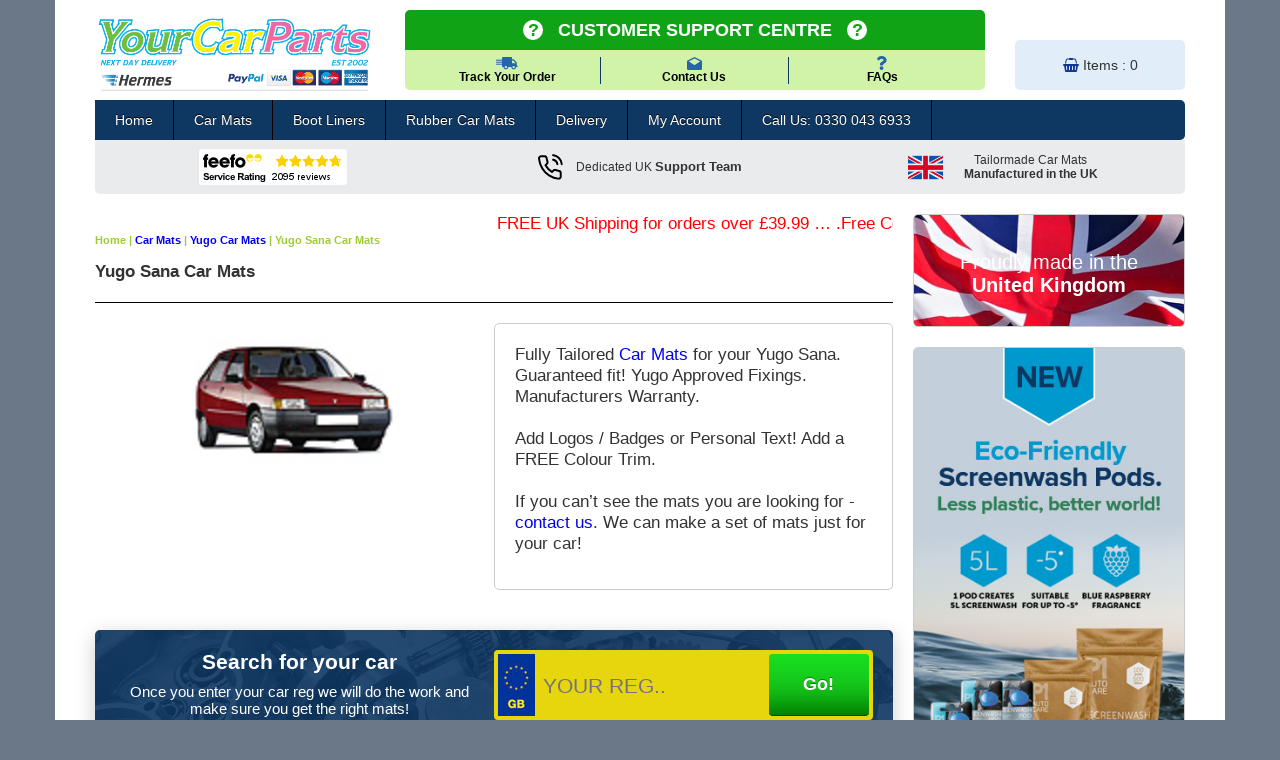

--- FILE ---
content_type: text/html; charset=utf-8
request_url: https://www.yourcarparts.co.uk/yugo-sana-car-mats.html
body_size: 16572
content:

<!DOCTYPE html PUBLIC "-//W3C//DTD XHTML 1.0 Transitional//EN" "http://www.w3.org/TR/xhtml1/DTD/xhtml1-transitional.dtd">
<html xmlns="http://www.w3.org/1999/xhtml">
<head>
<!-- Google tag (gtag.js) -->
<script>
	setTimeout(function () {
            var ggtag =
                document.getElementsByTagName("head")[0];
            var ggtagScript =
                document.createElement('script');
            ggtagScript.type = 'text/javascript';
            ggtagScript.src = 'https://www.googletagmanager.com/gtag/js?id=G-932VH9EJW8';
            ggtag.appendChild(ggtagScript);
        }, 5000);
	
	
        window.dataLayer = window.dataLayer || [];
        function gtag() { dataLayer.push(arguments); }
        gtag('js', new Date());
        gtag('config', 'G-932VH9EJW8');
        gtag('config', 'AW-1071867849');
    </script>
    <!-- Hotjar Tracking Code for www.yourcarparts.co.uk -->
<script>
    (function(h,o,t,j,a,r){
        h.hj=h.hj||function(){(h.hj.q=h.hj.q||[]).push(arguments)};
        h._hjSettings={hjid:413954,hjsv:6};
        a=o.getElementsByTagName('head')[0];
        r=o.createElement('script');r.async=1;
        r.src=t+h._hjSettings.hjid+j+h._hjSettings.hjsv;
        a.appendChild(r);
    })(window,document,'https://static.hotjar.com/c/hotjar-','.js?sv=');
</script>
    <title>Yugo Sana Car Mats | Your Car Parts</title>
<meta name="description" content="YourCarParts offers quality Yugo Sana Car Mats at good rates. Our car mats are crafted in the UK and are tailor-made to flawlessly fit your Yugo Sana Car "/> 
<meta name="keywords" content="car mats, car mats UK, Yugo Sana Car Mats, best Yugo Sana Car Mats in UK, custom Yugo Sana Car Mats UK, best car mats"/> 
<meta name="google-site-verification" content="d3o3uWH8ODWTaVqh2nV6RUlG8QFRERbJxqdWbSga974" />
<meta name="rating" content="general" />
<meta name="copyright" content="Milestone" />
<meta name="author" content="Miles Flanagan" />
<meta name="expires" content="never" />
<meta name="distribution" content="global" />
<meta name="revisit-after" content="1 Days" />
<meta name="y_key" content="fc161b1b469cd952" />
<meta name="robots" content="INDEX,FOLLOW" />
<!-- Google Code for Remarketing Tag -->
<!--------------------------------------------------
Remarketing tags may not be associated with personally identifiable  
information or placed on pages related to sensitive categories. See more  
information and instructions on how to setup the tag on:  
http://google.com/ads/remarketingsetup
--------------------------------------------------->

<!--script type="text/javascript">
  if (screen.width < 750) {
    //window.location = "https://mobile.yourcarparts.co.uk"+window.location.pathname.replace("car-mats","tailored-car-mats");
  }
</script -->

<style>
		   .customerSupport {
		background: #D0F3A7;
		border-radius: 5px;
		font-family: 'Lato', sans-serif;
		text-align:center;
			width: 46%;
		float: left;
		margin: 0 2%;
	}
	.customerSupport h2 {
		background: #11A316;
		border-radius: 5px 5px 0 0;
		font-weight: bold;
		padding: 7px 0px;
		color: #fff;
		margin: 0px;
		text-transform: uppercase;
	}
	.customerSupport h2 span {
		border-radius: 50%;
		width: 20px;
		height: 20px;
		background: #fff;
		display: inline-block;
		margin: 0 15px;
		color: #11A316;
		line-height: 20px;
	}
	.customerSupport ul {
		padding: 6px 0;
	}
	.customerSupport ul li {
		display: inline-block;
		width: 32.3%;
		color: #0E3762;
		font-size: 14px;
		font-weight: 700;
		border-right: 1px solid #0E3762;
	}
	.customerSupport ul li {
		font-size: 12px;
	}
	.customerSupport ul li:last-child {
		border: 0px;
	}
	.customerSupport ul li img {
		display: block;
		margin: 0px auto;
	}
	.customerSupport ul li a {
		color:#000;
	}
	@media only screen and (max-width:768px){
		.customerSupport { 
    width: 100%; 
    margin: 10px 0;
}
	}
		</style>

<!--script type="text/javascript">
/* <![CDATA[ */
var google_conversion_id = 1071867849;
var google_custom_params = window.google_tag_params;
var google_remarketing_only = true;
/* ]]> */
</script>
<script type="text/javascript"  
src="//www.googleadservices.com/pagead/conversion.js">
</script>
<noscript>
<div style="display:inline;">
<img height="1" width="1" style="border-style:none;" alt="Yourcarparts" title="Yourcarparts"  
src="//googleads.g.doubleclick.net/pagead/viewthroughconversion/1071867849/?value=0&amp;guid=ON&amp;script=0"/>
</div>
</noscript-->

    <link rel='shortcut icon' href='/favicon.ico' type='image/x-icon'/ >


    
    <link rel="canonical" href="https://www.yourcarparts.co.uk/yugo-sana-car-mats.html" /> 
<link rel="alternate" href="https://www.yourcarparts.co.uk/yugo-sana-car-mats.html" hreflang="en"/>

	<style>
	/* No Frames navigational links bar  */
.linksbar {
	color : #9ECC35;
	font-family : Verdana, Arial, Helvetica, sans-serif;
	font-size: 8pt;
	font-weight : bold;
}
.linksbar:hover {
	color : #6699CC;
}
.site-root {
	color: #666666;
	margin-top: 5px;
	padding-left: 5px;
}
.site-root-2 {
	color: #FFFFFF;
	padding-left: 5px;
}
.site-root-2 a {
	color: #FFFFFF;
	text-decoration: none;
}
.site-root-2 a:hover {
	color: #FFFFFF;
	text-decoration: underline;
}
	</style>
<meta charset="utf-8" />
   
	<!-- CSS and Non-SEO Meta Jazz -->
	<link href="/includes/css/style.css" rel="stylesheet" type="text/css" title="YourCarparts" /><link rel="stylesheet" href="/includes/css/font-awesome.min.css" /><meta name="viewport" content="width=device-width, initial-scale=1, maximum-scale=1, user-scalable=0" /><meta name="msvalidate.01" content="42369B12E8ED7B882FEEB667F17CF387" /><link href="../../includes/newcss/newStyle.css" rel="stylesheet" type="text/css" />
    <script>(function(w,d,t,r,u){var f,n,i;w[u]=w[u]||[],f=function(){var o={ti:"5440335", enableAutoSpaTracking: true};o.q=w[u],w[u]=new UET(o),w[u].push("pageLoad")},n=d.createElement(t),n.src=r,n.async=1,n.onload=n.onreadystatechange=function(){var s=this.readyState;s&&s!=="loaded"&&s!=="complete"||(f(),n.onload=n.onreadystatechange=null)},i=d.getElementsByTagName(t)[0],i.parentNode.insertBefore(n,i)})(window,document,"script","//bat.bing.com/bat.js","uetq");</script>

</head>
<body>

<script  src="/includes/newJs/jquery-3.3.1.min.js"></script>
<script  src="/includes/newJs/jquery.lazy.min.js"></script>
<script src="/includes/js/jquery.fancybox.min.js"></script>
	<script>
	
	$(document).ready(function () {
	   $(function() {
        $('.lazy').lazy();
    });
     });
	</script>
<script src="/includes/newJs/jp2.js"></script>
    <form method="post" action="/yugo-sana-car-mats.html" id="form1"><input type="hidden" name="__EVENTVALIDATION" id="__EVENTVALIDATION" value="/wEdAA9bUJ0YelpC4Vl3eJdEoW7EJlPVP3ot6QP7ewujLGdtcw+M2a8V/drjpciMdUshk0KkXJ7p23FzcnYjntw2gcb7u9u/smTYoe4f8g7iIpa5oZJi5yRuX4im6F9te0ZJXRjxEJR3kXL+Gx+kXSeCScYtBeadTZa4ZM8LPmtwEryqe0fKGfTFHVXGb2wC78TyRkcLMaXMNKd6tOXTx3Yp+RyJBCIeUeSLPlwwx+iOQZ2VzTyrgtbr9SuXrE2Ba/RHGAmTmldV0O59JxeUq8W93nNXGnbsfkydeNpLcQ/q9uTo32V0zOQjWYVBhzzMFystwDfmbn5iZ735Zun5kQMMh77/O/kFYBtRkfqoOAUPei04rQ==" /><input type="hidden" name="__VIEWSTATE" id="__VIEWSTATE" value="/[base64]" /><input type="hidden" name="__EVENTARGUMENT" id="__EVENTARGUMENT" value="" /><input type="hidden" name="__EVENTTARGET" id="__EVENTTARGET" value="" />
<div class="aspNetHidden">



</div>

<script type="text/javascript">
//<![CDATA[
var theForm = document.forms['form1'];
if (!theForm) {
    theForm = document.form1;
}
function __doPostBack(eventTarget, eventArgument) {
    if (!theForm.onsubmit || (theForm.onsubmit() != false)) {
        theForm.__EVENTTARGET.value = eventTarget;
        theForm.__EVENTARGUMENT.value = eventArgument;
        theForm.submit();
    }
}
//]]>
</script>


<script src="/WebResource.axd?d=0Rv0YVbdZemeucNFdON06YSyLVd0lODymlDMQ9A2KT06PTYlvn7H0QGk8MWFHJLM0GYMckpkjh-FyzB1bnMs8F6jCuO6vH09butSmfQVq3w1&amp;t=638628260640000000" type="text/javascript"></script>


<script src="/ScriptResource.axd?d=biITdxmTthEXfdTS2busfUZezsx7-7ZU-hofmCyP0Ba_tDyeqjXTi_nwtdhuY8zv8hqeP0Dc9TX49QjTfOzXiK36zIbbTnC61ZoG8yMgqzTOrEs0oqmlCWsZ6Artf_jSIP-TGqIU95Jx30GXBxi2MQB0JLfE1B3zZ1gvHdKSMWI1&amp;t=2a9d95e3" type="text/javascript"></script>
<script src="/ScriptResource.axd?d=h0WDYYQLniJJZzGo0v-36VEfomsoK5yj_Ca5OIx8D088I6Fwtfkr5mmaBt77-PGGiZFoe669iitmjyFe6vDZuQ3YX-dVi2gTCSYKQuYUJ03b_ymtg1-Fj056HkJ16wIO7Gtqac01usGc8OO_NW6bshkuuQrEvsa20TbHyDmm3WMuYk0CHXaqpR6MKUohC4tE0&amp;t=2a9d95e3" type="text/javascript"></script>
    <div class="wrap01" id="siteWrap">
	<div class="slicknav_menu ">
<a href="#" aria-haspopup="true" role="button" tabindex="0" class="slicknav_btn sdsds mobileMenuIcon" style="outline: none;"><span class="slicknav_menutxt">MENU</span><span class="slicknav_icon"><span class="slicknav_icon-bar"></span><span class="slicknav_icon-bar"></span><span class="slicknav_icon-bar"></span></span></a>
</div>
	<header id="header02" role="banner">
		<div class="rows align-items-end justify-content-between">
		<div class="cols logo">
			<h3><a href="/" title="Return to our main homepage"><span>Your Car Parts</span></a></h3>
		</div>
			<!--div class="search01Wrap">
				<h6><span>Talk to our friendly team <strong>01782 751198</strong></span></h6>
				<div id="searchform" class="form02">
					<input name="ctl00$TxtAreaSearch" type="text" id="TxtAreaSearch" size="18" value="Search our shop ..." onfocus="(this.value == &#39;Search our shop ...&#39;) &amp;&amp; (this.value = &#39;&#39;)" onblur="(this.value == &#39;&#39;) &amp;&amp; (this.value = &#39;Search our shop ...&#39;)" class="text" />
	
					<input type="image" name="ctl00$ImageButton1" id="ImageButton1" class="btn" value="GO!" src="/global/search-icon-01.png" style="border-width:0px;" />
				</div>
			</div-->
			<div class="cols">
			<div class="customerSupport">
			<h2 class="font-18"><span>?</span>Customer Support Centre<span>?</span></h2>
							<ul class="list-unstyled">
							<li><a href="/store/store1/managemyorder.aspx"><img src="https://www.yourcarparts.co.uk/store/store1/assets/images/track.png"> Track Your Order</a></li><!--
  --><li><a href="/store/store1/managemyorder.aspx"><img src="https://www.yourcarparts.co.uk/store/store1/assets/images/mail.png"> Contact Us</a></li><!--
  --><li><a href="/store/store1/shopmain.aspx" ><img src="https://www.yourcarparts.co.uk/store/store1/assets/images/question.png"> FAQs</a></li>
							</ul>
							</div> 
				</div> 
			<div class="basket01Wrap cols">	 
				<div class="kart">
					<a href="/store/store1/addprodYCP.aspx" title="Return to the shop" class="aBasket">
						<i class="fa fa-shopping-basket"></i>
						<p>Items : <span id="lblItemCount">0</span></p>
						<!--<p>Value : £<span id="lblItemTotal">0</span></p>-->
					</a>
				</div>
			</div>
			
			<div class="clr"></div>
		
		</div>

		<!-- Primary site navigation -->
		<div class="nav01Wrap">
			<nav role="navigation" id="nav01" class="newMenu">
				<ul>     
					<li class="menuTitle text-center"> <svg width="35" height="35" class="closeMenu" viewBox="0 0 24 24" fill="none" stroke="#fff" stroke-width="2" stroke-linecap="butt" stroke-linejoin="arcs">
<line x1="18" y1="6" x2="6" y2="18"></line>
<line x1="6" y1="6" x2="18" y2="18"></line>
</svg> <span>Menu</span> </li>					
					<li><a href="/" title="Your Car Parts Homepage">Home</a></li>
					<!--<li class="hasSubMenu"><a href="#">Products</a>

					  
							</li>
							<li><a href="/screenwash-pod.html" title="Screen Wash Pods">New! Screenwash Pods</a></li>-->
							<li><a href="/category/car-mats.html" title="Car Mats">Car Mats</a></li>
					  <li><a href="/category/boot-liners.html" title="Boot Liners">Boot Liners</a></li>
					  <li><a href="/store/store1/RubberMats.aspx" title="Rubber Car Mats">Rubber Car Mats</a></li>
							<li><a href="/store/store1/deliveryinfo.aspx" title="Delivery Information">Delivery</a></li>
					  <li><a href="/store/store1/memb_check.aspx" title="My Account">My Account</a></li>
					  <!--<li><a href="/store/store1/tradecontact.aspx" title="Trade enquiries with Your Car Parts">Trade Enquiries</a></li>-->
					  <li><a href="#" title="Contact Your Car Parts today">Call Us: 0330 043 6933</a></li>
					  
						</ul>
						<div class="clr">
						
						</div>
					</nav>
				</div>
 <div class="subMenu">
  <div class="rows text-center align-items-center">
	<div class="cols">
		<div class="iconWrap">
					<img alt="Feefo logo" border="0" src="https://api.feefo.com/api/logo?merchantidentifier=your-car-parts" title="Our customer Feefo rating"/>
				
						 
					
					<div class="clr"></div>
				</div>
	</div>
				<div class="cols">
		<div class="support">
			<a href="#"><img src="/global/call.svg"/> <p>Dedicated UK <span>Support Team<span></p></a>
		</div>
	</div>
	<!--<div class="cols">
		<img src="/global/trustpilot_ratings.svg"/> <p>Trust Pilot <br><span>Great</span></p>
	</div>-->
	<div class="cols noTablet">
		<img src="/global/uk.svg"/> <p>Tailormade Car Mats <span> Manufactured in the UK </span></p>
	</div>
</div>
  
  </div>
  
		</header>		
		<main>
	<article class="articleHome01">
    
    
                <!--
                        <ul class="parentUl">
                            <li><a href="/">Home</a></li>
                    
                       
                        <li>
                            
                            <a>
                                Yugo Sana Car Mats</a></li>
                        
                    
                        </ul>
                    
                
                        <ul>
                    
                        <li style="line-height: 2.0em;"><a title="Yugo Sana Car Mats"
                            class="category2" target="_top" href='/product/yugo-sana-car-mats-940.html'>
                            Yugo Sana Car Mats</a> </li>
                    
                        </ul>
                    -->
           
        
<script type="text/javascript">
//<![CDATA[
Sys.WebForms.PageRequestManager._initialize('ctl00$ContentPlaceHolder1$ScriptManager1', 'form1', ['tctl00$ContentPlaceHolder1$UpdatePanel1','ContentPlaceHolder1_UpdatePanel1'], [], [], 90, 'ctl00');
//]]>
</script>

    <div class="wrap02">
      <marquee><font color="red">FREE UK Shipping for orders over &#163;39.99 … .Free Coloured Trim SAVE &#163;4.99 - Limited Time Offer.</font>
	</marquee>
            <p style="color : #9ECC35;font-family : Verdana, Arial, Helvetica, sans-serif;font-size: 8pt;font-weight : bold;" itemscope itemtype="http://schema.org/BreadcrumbList">
				<span itemprop="itemListElement" itemscope itemtype="https://schema.org/ListItem"><a href="/" class="linksbar" itemprop="item"><span itemprop="name">Home</span></a><meta itemprop="position" content="1" /></span> |   
				<span itemprop="itemListElement" itemscope itemtype="https://schema.org/ListItem"><a href='/category/car-mats.html' itemprop="item">
                            <span id="ContentPlaceHolder1_lblGroup" itemprop="name">Car Mats</span></a><meta itemprop="position" content="2" /></span>

				| <span itemprop="itemListElement" itemscope itemtype="https://schema.org/ListItem"><a href='/yugo-car-mats/' itemprop="item"><span id="ContentPlaceHolder1_lblbradcome1" itemprop="name">Yugo Car Mats</span></a><meta itemprop="position" content="3" /></span>
				| <span id="ContentPlaceHolder1_Label2" class="linksbar">Yugo Sana Car Mats</span></asp:Label>
            </p>
            
            
            
            
            
            
            
            
            
            
            
            
            

                    



                

                <div id="ContentPlaceHolder1_DivSubRanges">
                        <div id="ContentPlaceHolder1_tblSubRange" style="width:100%">
                                        
                                        <div style="bgcolor:white">
                                            <!--<div style="vertical-align:middle;float:left;width:160px;margin-top:2px;margin-bottom:2px" align="left">
                                                
                                            </div>-->
                                            <div style="valign:top;">
                                                <h1 class="heading02">
                                                    Yugo Sana Car Mats
												</h1>
												<div class="clr"></div>
											</div>

											<div class="header02">
												<div class="internalWrap01" style="float:left">
													<img id="ContentPlaceHolder1_ImgRange" title="Yugo Sana Car Mats" src="/store/images/range-image/Yugo-Sana-Car-Mats.jpg" alt="Yugo Sana Car Mats" style="width:200px;" />

												</div>
												<div class="internalWrap01 alt" style="float:left">
													
													<p>
													
													Fully Tailored <a href="/">Car Mats</a> 
													for your <span id="ContentPlaceHolder1_lblRangeBrand">Yugo Sana</span>. Guaranteed fit!

													<span id="ContentPlaceHolder1_lblBrand">Yugo</span> Approved Fixings.  Manufacturers Warranty.<br><br>

													Add Logos / Badges or Personal Text!  Add a FREE Colour Trim.<br><br>

													If you can’t see the mats you are looking for - <a href="/store/store1/contact-us.aspx">contact us</a>.  We can make a set of mats just for your car!</p>
												
													
												</div>
												<div class="clr"></div>
												
											</div>
											
											<section class="carMatsRegFinder01">
												<div class="txtWrap">
													<header>
														<h3>Search for your car</h3>
														<p>Once you enter your car reg we will do the work and make sure you get the right mats!</p>
													</header>
												</div>
												
												<div class="searchWrap">
													<div class="inputWrap">
													<div id="ContentPlaceHolder1_Panel1" onkeypress="javascript:return WebForm_FireDefaultButton(event, &#39;ContentPlaceHolder1_ButtonHome&#39;)">
	
						<div id="ContentPlaceHolder1_UpdatePanel1">
		
														<input name="ctl00$ContentPlaceHolder1$TxtAreaSearchHome" type="text" maxlength="50" id="ContentPlaceHolder1_TxtAreaSearchHome" class="input01" placeholder="YOUR REG.." onfocus="(this.value == &#39;YOUR REG..&#39;) &amp;&amp; (this.value = &#39;&#39;)" onblur="(this.value == &#39;&#39;) &amp;&amp; (this.value = &#39;YOUR REG..&#39;)" />
																<input type="submit" name="ctl00$ContentPlaceHolder1$ButtonHome" value="Go!" id="ContentPlaceHolder1_ButtonHome" class="button01 alt" class="button01" />

	</div>
		   
</div>
														<div class="clr"></div>
													</div>
												</div>
												<div class="bg"></div>
												<div class="clr"></div>
											</section>
											
                                                
                                            </div>
                                        </div>
                                        <div style="bgcolor:white">
                                            <div style="vertiacl-align:middle" align="left">
                                                &nbsp;
                                            </div>
                                        </div>
				<div class="clr"></div>	
             </div>
			 
                    
           
            <ul class="productsList05">
                    
                            <li>
								<figure class="carBox01">
                                <h3>
                                   <span id="ContentPlaceHolder1_Repeater1_lblFullProductName_0"><a style='color:#ffffff;' href=/product/yugo-sana-car-mats-940.html>Yugo Sana Car Mats (1992 - 1992) </a></span></strong></h3>
                                <div id="ContentPlaceHolder1_Repeater1_listdiv_0">
								<input type="image" name="ctl00$ContentPlaceHolder1$Repeater1$ctl00$ImageButton3" id="ContentPlaceHolder1_Repeater1_ImageButton3_0" title="Yugo Sana Car Mats (1992 - 1992)" class="img02" src="/store/images/product-image/[940].jpg" alt="Yugo Sana Car Mats (1992 - 1992)" />
									<input type="hidden" name="ctl00$ContentPlaceHolder1$Repeater1$ctl00$hdfSupplier" id="ContentPlaceHolder1_Repeater1_hdfSupplier_0" value="22" />
									<input type="hidden" name="ctl00$ContentPlaceHolder1$Repeater1$ctl00$hdfshowrubber" id="ContentPlaceHolder1_Repeater1_hdfshowrubber_0" value="True" />
                                    <p></p>

									<figcaption class="textWrap">
									<div id="ContentPlaceHolder1_Repeater1_divGrid_0" style="width:100%" class="textWrap">
										<header>
											<span class="quality">Quality</span>
											<span class="colour">Colour</span>
											<span class="rrp">RRP</span>
											<span class="price">Price</span>
										</header>
										<p class="wrap" style="clear:both"><span class="quality">Budget</span> <span class="colour"><img src="/store/images/available-in/black.jpg" width="10" height="10" alt="Black"> </span><span class="rrp"><strike style="color: rgb(255, 0, 0);">£34.99<span id="ContentPlaceHolder1_Repeater1_lblBudget1_0"></span></strike></span><span>£24.99<span id="ContentPlaceHolder1_Repeater1_lblBudget_0"></span></span></p>


										<p class="wrap" style="clear:both"><span class="quality">Standard</span> <span class="colour"><img src="/store/images/available-in/black.jpg" width="10" height="10" alt="Black"> <img src="/store/images/available-in/grey.jpg" width="10" height="10" alt="Grey"><img src="/store/images/available-in/MidnightBlue.jpg" width="10" height="10" alt="Midnight Blue"><img src="/store/images/available-in/SandBeige.jpg" width="10" height="10" alt="Sand Beige"><img src="/store/images/available-in/Anthracite.jpg" width="10" height="10" alt="Anthracite"></span><span class="rrp"><strike style="color: rgb(255, 0, 0);">£39.99<span id="ContentPlaceHolder1_Repeater1_lblDeluxe1_0"></span></strike></span><span>£29.99<span id="ContentPlaceHolder1_Repeater1_lblDeluxe_0"></span></span></p>

										<p class="wrap"><span class="quality">Premium</span> <span class="colour"><img src="/store/images/available-in/black.jpg" width="10" height="10" alt="Black"> <img src="/store/images/available-in/MidnightBlue.jpg" width="10" height="10" alt="Midnight Blue"> <img src="/store/images/available-in/SandBeige.jpg" width="10" height="10" alt="Sand Beige"> </span><span class="rrp"><strike style="color: rgb(255, 0, 0);">£54.99<span id="ContentPlaceHolder1_Repeater1_lblPremium1_0"></span></strike></span><span>£44.99<span id="ContentPlaceHolder1_Repeater1_lblPremium_0"></span></span></p>

										 <p class="wrap"><span class="quality">Ultimate</span> <span class="colour"><img src="/store/images/available-in/black.jpg" width="10" height="10" alt="Black">  <img src="/store/images/available-in/MidGrey.jpg" width="10" height="10" alt="Mid Grey"> <img src="/store/images/available-in/SandBeige.jpg" width="10" height="10" alt="Sand Beige"> <img src="/store/images/available-in/red.jpg" width="10" height="10" alt="Red"> <img src="/store/images/available-in/electricblue.jpg" width="10" height="10" alt="Electric Blue"> </span><span class="rrp"><strike style="color: rgb(255, 0, 0);">£69.99<span id="ContentPlaceHolder1_Repeater1_lblUltimate1_0"></span></strike></span><span>£59.99<span id="ContentPlaceHolder1_Repeater1_lblUltimate_0"></span></span></p>


										

										<p class="wrap"><span class="quality">Platinum</span> <span class="colour"><img src="/store/images/available-in/black.jpg" width="10" height="10" alt="Black"> <img src="/store/images/available-in/grey.jpg" width="10" height="10" alt="Grey"> <img src="/store/images/available-in/beige.jpg" width="10" height="10" alt="Beige"></span><span class="rrp"><strike style="color: rgb(255, 0, 0);">£109.99<span id="ContentPlaceHolder1_Repeater1_lblPlatinum1_0"></span></strike></span><span>£99.99<span id="ContentPlaceHolder1_Repeater1_lblPlatinum_0"></span></span></p>


										<!--<p id="ContentPlaceHolder1_Repeater1_trRubber3mm_0" class="wrap"><span class="quality">Rubber 3mm</span> <span class="colour"><img src="/store/images/available-in/black.jpg" width="10" height="10"></span><span class="rrp">£54.99<span id="ContentPlaceHolder1_Repeater1_lblRubber1_0"></span></span> <span>£34.99<span id="ContentPlaceHolder1_Repeater1_lblRubber_0"></span></span></p>-->

										<p id="ContentPlaceHolder1_Repeater1_trRubber5mm_0" class="wrap"><span class="quality">Rubber 3mm</span> <span class="colour"><img src="/store/images/available-in/black.jpg" width="10" height="10" alt="Black"></span> <span class="rrp"><strike style="color: rgb(255, 0, 0);">£59.99<span id="ContentPlaceHolder1_Repeater1_lblRubber15mmrrp_0"></span></strike></span><span>£49.99<span id="ContentPlaceHolder1_Repeater1_lblRubber15mm_0"></span></span></p>
										   
										</div>		
                                                   
                                                    <!--<div style="padding-top:8px;font-weight:bold;">Fixing : <span id="ContentPlaceHolder1_Repeater1_Label3_0">Standard Fixing</span> </div>-->
                                                    
                                                
												

                                        
                                                        <!--<input type="image" name="ctl00$ContentPlaceHolder1$Repeater1$ctl00$ImageButton6" id="ContentPlaceHolder1_Repeater1_ImageButton6_0" title="Express Checkout" src="/global/express1.jpg" alt="Express Checkout" style="width:260px;" />
                                                        <input type="image" name="ctl00$ContentPlaceHolder1$Repeater1$ctl00$ImageButton5" id="ContentPlaceHolder1_Repeater1_ImageButton5_0" title="Click Here" src="/global/customise1.jpg" alt="Click Here" />-->
                                                
                                        
                                                
                                                                <input type="hidden" name="ctl00$ContentPlaceHolder1$Repeater1$ctl00$hfId" id="ContentPlaceHolder1_Repeater1_hfId_0" value="2" />
                                                                <input type="hidden" name="ctl00$ContentPlaceHolder1$Repeater1$ctl00$preorder" id="ContentPlaceHolder1_Repeater1_preorder_0" value="False" />
                                                                <!--<input type="image" name="ctl00$ContentPlaceHolder1$Repeater1$ctl00$ImageButton7" id="ContentPlaceHolder1_Repeater1_ImageButton7_0" title="View Product" src="../images/control-image/view.gif" alt="View Product" />
																	-->
																</figcaption>
																<div class="clr"></div>
															   </div> 
																<div class="clr"></div>
																	<!---->
																	<div>
																		<span id="ctl00_ContentPlaceHolder1_Repeater1_ctl00_lbllink">
																		<span id="ContentPlaceHolder1_Repeater1_lblFullProductName1_0"><a class='a01' href=/product/yugo-sana-car-mats-940.html>Click here to buy now and for more info</a></span>
																		</span>
																	</div>
																</figure>
                                                           </li>
							
                        

            </ul>

                    <!--<div class="linksbar" style="clear:both">
                        <a style="cursor: pointer" href='/' class="linksbar">Home</a> | <a href='car-mats.ycp'>
                            </a> |
                        <span id="ContentPlaceHolder1_Label4">Yugo Sana Car Mats</span>
                    </div>-->
					<p><span id="ContentPlaceHolder1_lblRangeDesc"></span></p>
        </div>
				<div id="feefo-service-review-carousel-widgetId" class="feefo-review-carousel-widget-service"></div>


                
                 <!---->
	<div class="wrap03">
			
			<aside>
			
				
	<a class="asideBanner01 text01 version01">
		<p><small>Proudly made in the</small> <span>United Kingdom</span></p>
	</a>
	<!--<a href="https://www.yourcarparts.co.uk/store/store1/managemyorder.aspx"><img src="/global/ccsmall.jpeg"/></a>-->
	
	<a class="asideBanner01 image01" href="/screenwash-pod.html"><img src="/global/screenpodright.jpeg"></a>
	
	
	<a class="asideBanner01 image02 version01" href="/store/store1/customerreviews.aspx"><img alt="Feefo logo" border="0"  src="https://www.feefo.com/feefo/feefologo.jsp?logon=www.yourcarparts.co.uk&template=Feefo-service-product-UK.png" width="150" height="150" title="See what our customers say about us"></a>

	
	<div class="asideBanner01 image01 version01">
<style>.feefo-badge__image{ display: block; max-width: 100%; }</style><div class="feefo-badge"><a href="/store/store1/customerreviews.aspx" class="feefo-badge__link"><img src="/img/Platinum Trusted Service Award 2023.png" alt="" class="feefo-badge__image"></a></div>
</div>
	
	
	
	
			<div class="widget">
							<div class="sideBarMenu">
								<ul class="list-unstyled">
								<li><a data-fancybox="modal" data-src="#modal1" href="javascript:;"><img src="/global/setting.svg"> Technical Specifications </a></li>
								<li><a data-fancybox="modal" data-src="#modal2" href="javascript:;"><span><img src="/global/color.svg"> Mat Colour Chart </a></li>
								<li><a data-fancybox="modal" data-src="#modal3" href="javascript:;"><img src="/global//colorChart.svg"> Edge Colour Chart </a></li>
								<li><a data-fancybox="modal" data-src="#modal5" href="javascript:;"><img src="/global/camera.svg"> Car Mats Gallery </a></li>
								<li><a data-fancybox="modal" data-src="#modal4" href="javascript:;"><img src="/global/book.svg"> Car Mats Guide </a></li>
								</ul>
							</div>
						</div>
			<div id="modal1" class="modalBox" >
							<div class="rows breckInMobile">
								<div class="cols-4 font-16">
								<p><strong>Higher Quality Carpets</strong><br>
We offer 4 choices of high quality automotive carpet, plus the option of thick industrial rubber.  Automotive carpet is specifically designed to protect your car interior:  hard wearing, water resistant, fire retardant with an anti-slip rubber backing.</p>
<picture>
    <source srcset="/includes/newImages/Specifications.webp"   type="image/webp" class="img">
    <source srcset="/includes/newImages/Specifications.jp2"   type="image/jp2" class="img">
    <img src="/global/Specifications.jpg"  class="img">
  </picture>
								</div>
								<div class="cols-8 text-center">
									  <picture>
    <source srcset="/includes/newImages/Specifications2.webp"   type="image/webp class="img"
    <source srcset="/includes/newImages/Specifications2.jp2"   type="image/jp2" class="img">
    <img src="/global/Specifications2.jpg" class="img">
  </picture>
								</div>
							</div> 
							 <ul class="tec-spec">
							 </div>

							<div id="modal2" class="modalBox">
							<h3 class="font-18 heading1"> Mat Colour <span>(Standard)</span> </h3> 
										<div class="gallerycontainer">
											<table id="DataList1" cellspacing="0" style="border-collapse:collapse;">
	<tr>
		<td><a class='thumbnail' href='#'><img id="DataList1_Image1_0" title="Black" src="/store/images/mat-image/black.jpg" style="height:100px;width:100px;" />&nbsp;Black</a></td><td><a class='thumbnail' href='#'><img id="DataList1_Image1_1" title="Grey" src="/store/images/mat-image/grey.jpg" style="height:100px;width:100px;" />&nbsp;Grey</a></td><td><a class='thumbnail' href='#'><img id="DataList1_Image1_2" title="Beige" src="/store/images/mat-image/Beige.jpg" style="height:100px;width:100px;" />&nbsp;Beige</a></td><td><a class='thumbnail' href='#'><img id="DataList1_Image1_3" title="Blue" src="/store/images/mat-image/blue.jpg" style="height:100px;width:100px;" />&nbsp;Blue</a></td><td></td>
	</tr>
</table>
											</div> 
									 <h3 class="font-18 heading1">Mat Colour <span>(Premium)</span></h3> 
									<div class="gallerycontainer">
										<table id="DataList2" cellspacing="0" style="border-collapse:collapse;">
	<tr>
		<td><a class='thumbnail' href='#'><img id="DataList2_Image1_0" title="Black " src="/store/images/mat-image/black.jpg" style="height:100px;width:100px;" />&nbsp;Black </a></td><td><a class='thumbnail' href='#'><img id="DataList2_Image1_1" title="Grey" src="/store/images/mat-image/Mgrey.jpg" style="height:100px;width:100px;" />&nbsp;Grey</a></td><td><a class='thumbnail' href='#'><img id="DataList2_Image1_2" title="Beige" src="/store/images/mat-image/Beige.jpg" style="height:100px;width:100px;" />&nbsp;Beige</a></td><td></td><td></td>
	</tr>
</table>
										</div> 
									<h3 class="font-18 heading1">Mat Colour <span>(Ultimate)</span></h3> 
									<div class="gallerycontainer">
										<table id="DataList3" cellspacing="0" style="border-collapse:collapse;">
	<tr>
		<td><a class='thumbnail' href='#'><img id="DataList3_Image1_0" title="Black " src="/store/images/mat-image/black.jpg" style="height:100px;width:100px;" />&nbsp; Black </a></td><td><a class='thumbnail' href='#'><img id="DataList3_Image1_1" title="Grey" src="/store/images/mat-image/MGrey.jpg" style="height:100px;width:100px;" />&nbsp; Grey</a></td><td><a class='thumbnail' href='#'><img id="DataList3_Image1_2" title="Beige " src="/store/images/mat-image/Beige.jpg" style="height:100px;width:100px;" />&nbsp; Beige </a></td><td></td><td></td>
	</tr>
</table>
									   </div>  
									<h3 class="font-18 heading1">Mat Colour <span>(Platinum)</span></h3> 
									<div class="gallerycontainer">
										<table id="DataList4" cellspacing="0" style="border-collapse:collapse;">
	<tr>
		<td><a class='thumbnail' href='#'><img id="DataList4_Image1_0" title="Black " src="/store/images/mat-image/ULT-BLACK.jpg" style="height:100px;width:100px;" />&nbsp; Black </a></td><td><a class='thumbnail' href='#'><img id="DataList4_Image1_1" title="Grey" src="/store/images/mat-image/ULT-GREY.jpg" style="height:100px;width:100px;" />&nbsp; Grey</a></td><td><a class='thumbnail' href='#'><img id="DataList4_Image1_2" title="Beige " src="/store/images/mat-image/LUXBE-BEIGE.jpg" style="height:100px;width:100px;" />&nbsp; Beige </a></td><td></td><td></td>
	</tr>
</table>
									  </div>   
									<!--<tr><td><span class="style1"><strong>Mat Colour (Deep Ribbed)</strong></span> </td></tr>--> 
									<div class="gallerycontainer">
										<table id="DataList5" cellspacing="0" style="border-collapse:collapse;">
	<tr>
		<td><a class='thumbnail' href='#'><img id="DataList5_Image1_0" title="Black" src="/store/images/mat-image/black.jpg" style="height:100px;width:100px;" />&nbsp; Black</a></td><td></td><td></td><td></td><td></td>
	</tr>
</table>
									  </div>   
									<h3 class="font-18 heading1">Mat Colour <span>(Rubber -4mm)</span></h3> 
									<div class="gallerycontainer">
									<ItemTemplate><a class='thumbnail' href='#'>	<img id="Imager2" title="Black" src="/store/images/mat-image/Rubber5mm.png" style="height:100px;width:100px;" /> Black</a></ItemTemplate> 
										</div>
									<!--<tr>
										<td colspan="2"> Samples are all of our carpet are availible on request. If you are unsure of the colour required, please request a sample as we will not accept returns on the basis of wrong shade of colour, eg wrong shade of beige or grey for you car interior. 
										<a href="contact-us-request.aspx" target="_blank">Please contact us to request a colour sample.</a></td>
									</tr>--> 
							</div>
							
							<div id="modal3"  class="modalBox" >
								<h3 class="font-18 heading1">Edging Colour <span>(Cloth) </span> </h3>
								<div class="gallerycontainer withBorder">
									<table id="Repeater5" cellspacing="0" style="border-collapse:collapse;">
	<tr>
		<td><a class='thumbnail' href='#'><img id="Repeater5_Image1_0" title="Black" src="/store/images/mat-image/black-cloth-edging.jpg" alt="Black" style="height:100px;width:100px;" />&nbsp;Black</a></td><td><a class='thumbnail' href='#'><img id="Repeater5_Image1_1" title="Red" src="/store/images/mat-image/red-cloth-edging.jpg" alt="Red" style="height:100px;width:100px;" />&nbsp;Red</a></td><td><a class='thumbnail' href='#'><img id="Repeater5_Image1_2" title="Beige" src="/store/images/mat-image/beige-cloth-edging.jpg" alt="Beige" style="height:100px;width:100px;" />&nbsp;Beige</a></td><td><a class='thumbnail' href='#'><img id="Repeater5_Image1_3" title="Grey" src="/store/images/mat-image/silver-grey-cloth-edging.jpg" alt="Grey" style="height:100px;width:100px;" />&nbsp;Grey</a></td><td><a class='thumbnail' href='#'><img id="Repeater5_Image1_4" title="Blue" src="/store/images/mat-image/electric-blue-cloth-edging.jpg" alt="Blue" style="height:100px;width:100px;" />&nbsp;Blue</a></td>
	</tr><tr>
		<td><a class='thumbnail' href='#'><img id="Repeater5_Image1_5" title="Green" src="/store/images/mat-image/ribbed_green.jpg" alt="Green" style="height:100px;width:100px;" />&nbsp;Green</a></td><td><a class='thumbnail' href='#'><img id="Repeater5_Image1_6" title="Yellow" src="/store/images/mat-image/ribbed_yellow.jpg" alt="Yellow" style="height:100px;width:100px;" />&nbsp;Yellow</a></td><td><a class='thumbnail' href='#'><img id="Repeater5_Image1_7" title="Navy" src="/store/images/mat-image/darkblue.jpg" alt="Navy" style="height:100px;width:100px;" />&nbsp;Navy</a></td><td></td><td></td>
	</tr>
</table>
								</div>
								 <h3 class="font-18 heading1"> Edging Colour <span>(Leather) </span> </h3>
								   <div class="gallerycontainer withBorder">
									  <table id="Repeater6" cellspacing="0" style="border-collapse:collapse;">
	<tr>
		<td><a class='thumbnail' href='#'>
									  <img id="Repeater6_Image6_0" title="Black Leather" src="/store/images/mat-image/blackleather.jpg" alt="Black Leather" style="height:100px;width:100px;" />&nbsp;Black Leather
									  </a></td><td><a class='thumbnail' href='#'>
									  <img id="Repeater6_Image6_1" title="Blue Leather" src="/store/images/mat-image/blueleather.jpg" alt="Blue Leather" style="height:100px;width:100px;" />&nbsp;Blue Leather
									  </a></td><td><a class='thumbnail' href='#'>
									  <img id="Repeater6_Image6_2" title="Red Leather" src="/store/images/mat-image/redleather.jpg" alt="Red Leather" style="height:100px;width:100px;" />&nbsp;Red Leather
									  </a></td><td><a class='thumbnail' href='#'>
									  <img id="Repeater6_Image6_3" title="White Leather" src="/store/images/mat-image/whiteleather.jpg" alt="White Leather" style="height:100px;width:100px;" />&nbsp;White Leather
									  </a></td><td><a class='thumbnail' href='#'>
									  <img id="Repeater6_Image6_4" title="Beige Leather" src="/store/images/mat-image/beigeleather.jpg" alt="Beige Leather" style="height:100px;width:100px;" />&nbsp;Beige Leather
									  </a></td>
	</tr><tr>
		<td><a class='thumbnail' href='#'>
									  <img id="Repeater6_Image6_5" title="Grey Leather" src="/store/images/mat-image/greyleather.jpg" alt="Grey Leather" style="height:100px;width:100px;" />&nbsp;Grey Leather
									  </a></td><td></td><td></td><td></td><td></td>
	</tr>
</table>
									  </div>
									<h3 class="font-18 heading1"> Edging Colour<span> (Striped Cloth)</span></h3>
								     <div class="gallerycontainer  withBorder">
									  <table id="Repeater7" cellspacing="0" style="border-collapse:collapse;">
	<tr>
		<td><a class='thumbnail' href='#'>
									  <img id="Repeater7_Image6_0" title="Black &amp; Blue Striped" src="/store/images/mat-image/Black_n_Blue_Striped.jpg" alt="Black &amp; Blue Striped" style="height:100px;width:100px;" />&nbsp; Black & Blue Striped
									 </a> </td><td><a class='thumbnail' href='#'>
									  <img id="Repeater7_Image6_1" title="Black &amp; Red Striped" src="/store/images/mat-image/Black_n_Red_Striped.jpg" alt="Black &amp; Red Striped" style="height:100px;width:100px;" />&nbsp; Black & Red Striped
									 </a> </td><td><a class='thumbnail' href='#'>
									  <img id="Repeater7_Image6_2" title="Black &amp; Black" src="/store/images/mat-image/twin_black_black.jpg" alt="Black &amp; Black" style="height:100px;width:100px;" />&nbsp; Black & Black
									 </a> </td><td><a class='thumbnail' href='#'>
									  <img id="Repeater7_Image6_3" title="Black &amp; Green" src="/store/images/mat-image/twin_black_green.jpg" alt="Black &amp; Green" style="height:100px;width:100px;" />&nbsp; Black & Green
									 </a> </td><td><a class='thumbnail' href='#'>
									  <img id="Repeater7_Image6_4" title="Black &amp; Silver" src="/store/images/mat-image/twin_black_silver.jpg" alt="Black &amp; Silver" style="height:100px;width:100px;" />&nbsp; Black & Silver
									 </a> </td>
	</tr><tr>
		<td><a class='thumbnail' href='#'>
									  <img id="Repeater7_Image6_5" title="Black &amp; Yellow" src="/store/images/mat-image/twin_black_yellow.jpg" alt="Black &amp; Yellow" style="height:100px;width:100px;" />&nbsp; Black & Yellow
									 </a> </td><td></td><td></td><td></td><td></td>
	</tr>
</table>
									  </div>

						
						
						
						</div>
			
			
				
			</aside>
		
		</div>
		
		<div class="clr"></div>
	<div id="modal4" class="modalBox">
						<div class="maxWidth535">
							<div class="title text-center mb-30">
							<h3 class="font-18 heading1">Car Mats Guide <br> <span>Higher Quality Carpets
</span></h3>
							<p>
								We offer 4 choices of high quality automotive carpet, plus the option of thick industrial rubber.  Automotive carpet is specifically designed to protect your car interior:  hard wearing, water resistant, fire retardant with an anti-slip rubber backing.
							</p>
							</div> 
							
							<div class="matGalleryList mb-30">
								<div class="rows">
									<div class="cols">
										<img src="/global/gallery/Standard-Mats-650g.jpg" class="img">
									</div>
									
									<div class="cols">
									<div class="matFeatures">
										<h4 class="heading1 font-16">Standard Mats <span>650g</span></h4>
										<ul class="font-12">
											<li><strong>– Short Pile, Loop Weave</strong></li>
											<li>– Rough Touch, More Difficult to Clean</li> 
											<li>– Come With a Heel Pad / Fixing Clips</li>
											<li>– Available in Five Colours</li>
											<li>– Fully Customisable Product</li>
											<li>– Manufactured to Order in the UK (3 Days)</li>
										</ul>
										</div>
									</div>
								</div>
							</div>
							
							<div class="matGalleryList mb-30">
								<div class="rows">
									<div class="cols">
										<img src="/global/gallery/Premium-Mats-800g.jpg" class="img">
									</div>
									
									<div class="cols">
									<div class="matFeatures">
										<h4 class="heading1 font-16">Premium Mats <span>800g</span></h4>
										<ul class="font-12">
											<li><strong>– Short "Straight Cut" Pile</strong></li>
											<li>– Soft Touch and Easy to Clear</li>  
											<li>– Come with a Heel Pad / Fixing Clips </li>  
											<li>– Available in Three Colours</li>  
											<li>– Fully Customisable Product</li>  
											<li>– Manufactured to Order in the UK (3 Days)</li>  
										</ul>
										</div>
									</div>
								</div>
							</div>
							
							<div class="matGalleryList mb-30">
								<div class="rows">
									<div class="cols">
										<img src="/global/gallery/Ultimate-Mats-980g.jpg" class="img">
									</div>
									
									<div class="cols">
									<div class="matFeatures">
										<h4 class="heading1 font-16">Ultimate Mats <span>980g</span></h4>
										<ul class="font-12">
											<li><strong>– Short "Straight Cut" Pile</strong></li>
											<li>– Soft Touch and Easy to Clear</li>    
											<li>– No Heel Pad (carpet too thick)</li>    
											<li>– Available in Five Colours</li>    
											<li>– Fully Customisable Product</li>    
											<li>– Manufactured to Order in the UK (3 Days)</li>    
										</ul>
										</div>
									</div>
								</div>
							</div>

							<div class="matGalleryList mb-30">
								<div class="rows">
									<div class="cols">
										<img src="/global/gallery/Platinum-Mats-4070g.jpg" class="img">
									</div>
									
									<div class="cols">
									<div class="matFeatures">
										<h4 class="heading1 font-16">Platinum Mats <span>4070g</span></h4>
										<ul class="font-12">
											<li><strong>– Luxury Deep Twist Pile</strong></li>
											<li>– Easy to Clean</li>    
											<li>– No Heel Pad (carpet too thick)</li>    
											<li>– Available in Four Colours</li>    
											<li>– Fully Customisable Product</li>    
											<li>– Manufactured to Order in the UK (3 Days)</li>    
										</ul>
										</div>
									</div>
								</div>
							</div>
						</div>
						</div>
						<div id="modal5" class="modalBox">
						<div class="title mb-30  text-center">
							<h3 class="font-18 heading1 mb-0">Car Mat Gallery</h3>
							<p>A selection from our wide range of carpets, trims and other personalisation</p>
							</div>
							
							<div class="title text-center">
							<h3 class="font-18 heading1 mb-0">Standard Mats <span>650g</span></h3>
							<p>Our budget range - effective, hard wearing protection for your car interior. Come with a heel pad for added durability.</p>
							</div>
							
							<div class="Car-Mat-Gallery rowBg">
								<div class="rows my-7 mt-30">
									<div class="cols py-7 mw-270">
										<img src="/global/gallery/Standard-Mats-650g-1.jpg" class="img">
										<!--h4 class="heading1 font-16">Standard with grey edge</h4-->
									</div>
									<div class="cols py-7 mw-270">
										<img src="/global/gallery/Standard-Mats-650g-2.jpg" class="img">
										<!--h4 class="heading1 font-16">Standard with striped edge</h4-->
									</div> 
									<div class="cols py-7 mw-270">
										<img src="/global/gallery/Standard-Mats-650g-3.jpg" class="img">
										<!--h4 class="heading1 font-16">Standard with striped edge</h4-->
									</div> 
								</div>
								
								
							
							<div class="title  text-center">
							<h3 class="font-18 heading1 mb-0">Premium Mats <span>800g</span></h3>
							<p>A premium feel car mat - soft-touch, tufted nylon with a short pile. Come with a heel pad for added durability.</p>
							</div>
								<div class="rows my-7 mt-30">
									<div class="cols  py-7 mw-270">
										<img src="/global/gallery/Premium-Mats-800g-1.jpg" class="img">
										<!--h4 class="heading1 font-16">Premium with grey edge </h4-->
									</div>
									<div class="cols py-7 mw-270">
										<img src="/global/gallery/Premium-Mats-800g-2.jpg" class="img">
										<!--h4 class="heading1 font-16">Premium Red Nubuk</h4-->
									</div> 
									<div class="cols py-7 mw-270">
										<img src="/global/gallery/Premium-Mats-800g-3.jpg" class="img">
										<!--h4 class="heading1 font-16">Premium with red striped edge</h4-->
									</div> 
								</div>
								
								
							
							<div class="title  text-center">
							<h3 class="font-18 heading1 mb-0">Ultimate Mats <span>980g</span></h3>
							<p>Our best selling, main dealer equivalent car mats. Short, soft touch pile, extremely durable (no heel pad required), outstanding value for money.</p>
							</div>
								<div class="rows my-7 mt-30">
									<div class="cols py-7">
										<img src="/global/gallery/Ultimate-Mats-980g-1.jpg" class="img">
										<!--h4 class="heading1 font-16">Ultimate Black & Green Edge</h4-->
									</div>
									<div class="cols py-7">
										<img src="/global/gallery/Ultimate-Mats-980g-2.jpg" class="img">
										<!--h4 class="heading1 font-16">Ultimate beige, beige nubuk</h4-->
									</div> 
									
									<div class="cols py-7">
										<img src="/global/gallery/Ultimate-Mats-980g-3.jpg" class="img">
										<!--h4 class="heading1 font-16">Ultimate grey, grey nubuk</h4-->
									</div> 
								</div>
							
							<div class="title  text-center">
							<h3 class="font-18 heading1 mb-0">Platinum Mats <span>4070g</span></h3>
							<p>Our deluxe range - a luxurious deep, twisted pile. Add a touch of class and 'take your shoes off' comfort to your car interior.</p>
							</div>
								<div class="rows my-7 mt-30">
									<div class="cols py-7">
										<img src="/global/gallery/Platinum-Mats-4070g-1.jpg" class="img">
										<!--h4 class="heading1 font-16">Platinum with grey edge</h4-->
									</div>
									<div class="cols py-7">
										<img src="/global/gallery/Platinum-Mats-4070g-2.jpg" class="img">
										<!--h4 class="heading1 font-16">Grey orange nubuk</h4-->
									</div> 
									
									<div class="cols py-7">
										<img src="/global/gallery/Platinum-Mats-4070g-3.jpg" class="img">
										<!--h4 class="heading1 font-16">Platinum Beige, Beige Nubuk</h4-->
									</div> 
								</div>
							
							<div class="title  text-center">
							<h3 class="font-18 heading1 mb-0">Rubber Mats</h3>
							<p>Our robust rubber range - industrial style, cross-hatch pattern. Used as car mats OR as 'over mats' to protect your existing car mats.</p>
							</div>
								<div class="rows my-7 mt-30">
									<div class="cols py-7">
										<img src="/global/gallery/Rubber-Mats-1.jpg" class="img"> 
										<!--h4 class="heading1 font-16">Rubber Car Mat</h4-->
									</div>
									<div class="cols py-7">
										<img src="/global/gallery/Rubber-Mats-2.jpg" class="img"> 
										<!--h4 class="heading1 font-16">Industrial Rubber Checker Plate</h4-->
									</div> 
									
									<div class="cols py-7">
										<img src="/global/gallery/Rubber-Mats-3.jpg" class="img">
										<!--h4 class="heading1 font-16">Rubber Car Mat</h4-->										
									</div> 
								</div>
								
							
							
							<div class="title  text-center">
							<h3 class="font-18 heading1 mb-0">Boot Liners & Bumper Protectors</h3> 
							</div>
								<div class="rows my-7 mt-30">
									<div class="cols py-7">
										<img src="/global/gallery/Boot-Liners-1.jpg" class="img">
										<h4 class="heading1 font-16">Premium Rubber Boot Liner</h4>
									</div>
									<div class="cols py-7">
										<img src="/global/gallery/Boot-Liners-2.jpg" class="img">
										<h4 class="heading1 font-16">Lipped Edge Boot Liner </h4>
									</div> 
									
									<div class="cols py-7">
										<img src="/global/gallery/Boot-Liners-3.jpg" class="img">
										<h4 class="heading1 font-16">Neoprene Bumper Protector</h4>
									</div> 
								</div>
								
							
							<div class="title  text-center">
							<h3 class="font-18 heading1 mb-0">Personalisation</h3> 
							</div>
								<div class="rows my-7 mt-30">
									<div class="cols py-7">
										<img src="/global/gallery/Personalisation1.jpg" class="img">
										<h4 class="heading1 font-16">Embroidered Logo</h4>
									</div>
									<div class="cols py-7">
										<img src="/global/gallery/Personalisation2.jpg" class="img">
										<h4 class="heading1 font-16">Custom Text</h4>
									</div> 
									
									<div class="cols py-7">
										<img src="/global/gallery/Personalisation3.jpg" class="img">
										<h4 class="heading1 font-16">Embroidered Logo</h4>
									</div> 
								</div>
								
								 
								 
								
								 
							</div>
						</div>
<br/>
				
				
	</article>

		</main>
		<footer id="footer01">
		<div class="section02">
			<h2>Our Services</h2>
			<!--<span id="lblReviewcnt"></span> customer reviews.-->
			<ul class="ul03 ul03a ul03b">
				<li><i class="fa fa-circle" aria-hidden="true"></i> <a href="/" title="Home">Home</a></li>
				<li><i class="fa fa-circle" aria-hidden="true"></i> <a rel="nofollow" href="/store/store1/deliveryinfo.aspx"  title="Delivery Details">Delivery Details</a></li>
				<li><i class="fa fa-circle" aria-hidden="true"></i> <a rel="nofollow" href="/store/store1/contact-us.aspx" title="Services">Customer Services</a></li>
				<li><i class="fa fa-circle" aria-hidden="true"></i> <a rel="nofollow" href="/store/store1/customerreviews.aspx" title="Reviews">Reviews</a></li>
				<li><i class="fa fa-circle" aria-hidden="true"></i> <a rel="nofollow" href="/store/store1/memb_check.aspx" title="My Account">My Account</a></li>
				<li><i class="fa fa-circle" aria-hidden="true"></i> <a rel="nofollow" href="/sitemap.aspx" title="Sitemap">Sitemap</a></li>
				<li><i class="fa fa-circle" aria-hidden="true"></i> <a rel="nofollow" href="/store/store1/shopmain.aspx" title="Terms and Conditions">Terms and Conditions</a></li>
								<li><i class="fa fa-circle" aria-hidden="true"></i> <a href="/Promotional-Codes.aspx" rel="nofollow" title="Promotions">Promotions</a></li>

			</ul>
		</div>

		<div class="section02">
			<h2>Shop at Your Car Parts</h2>
			<ul class="ul03 ul03a ul03b">
				<!--<li><i class="fa fa-circle" aria-hidden="true"></i> <a href="/bike-carriers.ycp" title="Bike Carrier products from Your Car Parts">Bike Carriers</a></li>-->
				<li><i class="fa fa-circle" aria-hidden="true"></i> <a href="/category/boot-liners.html" title="Boot Liner products from Your Car Parts">Boot Liners</a></li>
				<li><i class="fa fa-circle" aria-hidden="true"></i> <a href="/category/car-mats.html" title="Car Mat products from Your Car Parts">Car Mats</a></li>
				<li><i class="fa fa-circle" aria-hidden="true"></i> <a href="/store/store1/RubberMats.aspx" title="Rubber Car Mat products from Your Car Parts">Rubber Car Mats</a></li>
				 <!--<li><i class="fa fa-circle" aria-hidden="true"></i> <a href="/category/car-covers.html" title="Car cover products from Your Car Parts">Car covers</a></li>-->
				<!--<li><i class="fa fa-circle" aria-hidden="true"></i> <a href="/car-accessories/" title="Car accessories from Your Car Parts">Car accessories</a></li>-->
				<!--<li><i class="fa fa-circle" aria-hidden="true"></i> <a href="/category/poorboys-world.html" title="Poorboys World products from Your Car Parts">Poorboys World</a></li>-->
				<!--<li><i class="fa fa-circle" aria-hidden="true"></i> <a href="/category/roof-bars.html" title="Roof bar products from Your Car Parts">Roof bars</a></li>-->
				<!--<li><i class="fa fa-circle" aria-hidden="true"></i> <a href="/roof-boxes.html" title="Roof box products from Your Car Parts">Roof boxes</a></li>-->
				<!--<li><i class="fa fa-circle" aria-hidden="true"></i> <a href="/category/snow-chains.html" title="Snow chain products from Your Car Parts">Snow chains</a></li>-->
			</ul>
<div class="securedBy">
		 <img src="/includes/images/securedBy.jpg" class="responsiveImg">
		 </div>
		</div>

		<div class="section02 section02a">
			<h2>Socialise</h2>
			<p class="p03">Need help? Get in touch</p>
			<div id="fb-root"></div>
		<script>(function(d, s, id) {
		  var js, fjs = d.getElementsByTagName(s)[0];
		  if (d.getElementById(id)) return;
		  js = d.createElement(s); js.id = id;
		  //js.src = "//connect.facebook.net/en_US/sdk.js#xfbml=1&version=v2.0";
		  fjs.parentNode.insertBefore(js, fjs);
		}(document, 'script', 'facebook-jssdk'));</script>
		  <!--<li><span class="fb-like" data-href="http://www.yourcarparts.co.uk" data-width="40" data-layout="button_count" data-action="like" data-show-faces="false" data-share="false"></span></li>-->
		  <fb:like href="https://www.facebook.com/yourcarparts" send="false" data-width="40" data-layout="button_count" show_faces="false" font="arial"></fb:like>
		  <ul class="ul03 ul03a ul03c">
		  <li><i class="fa fa-facebook" aria-hidden="true"></i> <a href="https://www.facebook.com/pages/Your-Car-Parts/149879095100219" rel="nofollow" target="_blank" title="Like Your Car Parts on Facebook" id="aFacebook01">Like us on Facebook</a></li>
			  <li><i class="fa fa-twitter" aria-hidden="true"></i> <a href="https://twitter.com/yourcarpartsUK" target="_blank" rel="nofollow" title="Follow Your Car Parts on Twitter" id="aTwitter01">Follow us on Twitter</a></li>
			  <li><i class="fa fa-newspaper-o" aria-hidden="true"></i> <a href="/blog/" title="Read the Your Car Parts Blog" id="aBlog01">Read our Blog</a></li>
			  <li><i class="fa fa-star" aria-hidden="true"></i> <a href="/store/store1/Review-add.aspx" title="Review Your Car Parts" id="aReviews01">Give us a review!</a></li>
			</ul>
			<div id="mailingListForm">
			  <h3>Sign up to our mail list</h3>
			<input name="ctl00$txtEmail" type="text" id="txtEmail" class="txt" />
		<input type="image" name="ctl00$ImageButtonnews" id="ImageButtonnews" class="btn" src="/global/signmeup.png" alt="News" style="border-width:0px;" />
			</div>

		</div>

		<div class="clr"></div>

		<!-- Copy and Credits -->
		<div class="copyWrap">
			<h6>SEO and Web site design by Milestone</h6>
			<ul>
				<li><a href="/store/store1/shopmain.aspx" title="Terms and conditions" rel="nofollow">Terms and conditions</a></li>
				<li><a href="/store/store1/shopmain.aspx" title="Privacy Policy" rel="nofollow">Privacy Policy</a></li>
			</ul>
			<small>&copy; Copyright 2026 Yourcarparts.co.uk. All rights reserved.</small>
			<div class="clr"></div>
		</div>
	</footer>	</div> 
           

   

    
    
<div class="aspNetHidden">

	<input type="hidden" name="__VIEWSTATEGENERATOR" id="__VIEWSTATEGENERATOR" value="5A2CAF8D" />
	
</div></form>
	<script>
	$('.mobileMenuIcon').click(function(e) { 
e.preventDefault(); 
  $('.nav01Wrap').toggleClass('open');
});

 
$('.closeMenu').on('click', function() {  
  $('.nav01Wrap').toggleClass('open');  
});

	$('.hasSubMenu > a').click(function(e) { 
e.preventDefault();
  $('.hasSubMenu').addClass('open'); 
});

 
$('.backBtn').on('click', function() {  
  $('.hasSubMenu').removeClass('open');  
});

	
 
	</script>
	<!--script async type="text/javascript" src="https://cdn.ywxi.net/js/1.js" ></script>
    < script type="text/javascript" src="https://api.feefo.com/api/javascript/your-car-parts" async defer="defer"></script --> 
    <!--Start of Tawk.to Script-->
<script type="text/javascript">
var Tawk_API=Tawk_API||{}, Tawk_LoadStart=new Date();
(function(){
var s1=document.createElement("script"),s0=document.getElementsByTagName("script")[0];
s1.async=true;
s1.src='https://embed.tawk.to/66daf64f50c10f7a00a4c8a9/1i73l4ad2';
s1.charset='UTF-8';
s1.setAttribute('crossorigin','*');
s0.parentNode.insertBefore(s1,s0);
})();
</script>
<!--End of Tawk.to Script-->
<script defer src="https://static.cloudflareinsights.com/beacon.min.js/vcd15cbe7772f49c399c6a5babf22c1241717689176015" integrity="sha512-ZpsOmlRQV6y907TI0dKBHq9Md29nnaEIPlkf84rnaERnq6zvWvPUqr2ft8M1aS28oN72PdrCzSjY4U6VaAw1EQ==" data-cf-beacon='{"version":"2024.11.0","token":"45cd5dd8401c4f699c78bdc38e343407","r":1,"server_timing":{"name":{"cfCacheStatus":true,"cfEdge":true,"cfExtPri":true,"cfL4":true,"cfOrigin":true,"cfSpeedBrain":true},"location_startswith":null}}' crossorigin="anonymous"></script>
</body>
</html>


--- FILE ---
content_type: text/css
request_url: https://www.yourcarparts.co.uk/includes/newcss/newStyle.css
body_size: 10722
content:
#footer01 .copyWrap ul,.asideBanner01{text-align:center}.greenDisc,.heading1,.heading2{font-weight:700}#footer01 .section02,#footer01 ul.ul03a li,*,.asideBanner01,.kart a,.wrap01,.wrap02,::after,::before,input.txt{box-sizing:border-box}a,abbr,acronym,address,applet,b,big,blockquote,body,caption,center,cite,code,dd,del,dfn,div,dl,dt,em,fieldset,font,form,h1,h2,h3,h4,h5,h6,html,i,iframe,img,ins,kbd,label,legend,li,object,ol,p,pre,q,s,samp,small,span,strike,strong,sub,sup,table,tbody,td,tfoot,th,thead,tr,tt,u,ul,var{margin:0;padding:0;border:0;outline:0;vertical-align:baseline;background:0 0}.heading1,p{margin-bottom:15px}body,html{font-family:Helvetica,Arial,Verdana,sans-serif;color:#999;background:#6a7887;font-size:16px}a{text-decoration:none}a,img,path{-webkit-transition:.15s linear;-moz-transition:.15s linear;-o-transition:.15s linear;-ms-transition:.15s linear;transition:.15s linear}*,::after,::before{outline:0}.heading1{color:#0e3762}.heading1 span,.vTabs li a.active,.vTabs li a:hover{color:#1e9e00}.heading2{color:#4381c2;margin-bottom:10px}.heading1 a{color:#23ab03;font-weight:400;text-decoration:underline}.title p{font-size:14px;color:#000;line-height:20px}.rowBg{padding:0 15px}.rows{display:-webkit-box;display:-ms-flexbox;display:flex;-ms-flex-wrap:wrap;flex-wrap:wrap;margin-right:-15px;margin-left:-15px}#header02,#nav01,#nav01 ul li ul li,#nav01 ul li:hover ul,.greenDisc li a,.wrap01{display:block}.my-7{margin:0 -8px}.my-7 .cols-2{padding:0 8px}.cols,.cols-1,.cols-10,.cols-11,.cols-12,.cols-2,.cols-3,.cols-4,.cols-5,.cols-6,.cols-7,.cols-8,.cols-9,.cols-auto,.cols-lg,.cols-lg-1,.cols-lg-10,.cols-lg-11,.cols-lg-12,.cols-lg-2,.cols-lg-3,.cols-lg-4,.cols-lg-5,.cols-lg-6,.cols-lg-7,.cols-lg-8,.cols-lg-9,.cols-lg-auto,.cols-md,.cols-md-1,.cols-md-10,.cols-md-11,.cols-md-12,.cols-md-2,.cols-md-3,.cols-md-4,.cols-md-5,.cols-md-6,.cols-md-7,.cols-md-8,.cols-md-9,.cols-md-auto,.cols-sm,.cols-sm-1,.cols-sm-10,.cols-sm-11,.cols-sm-12,.cols-sm-2,.cols-sm-3,.cols-sm-4,.cols-sm-5,.cols-sm-6,.cols-sm-7,.cols-sm-8,.cols-sm-9,.cols-sm-auto,.cols-xl,.cols-xl-1,.cols-xl-10,.cols-xl-11,.cols-xl-12,.cols-xl-2,.cols-xl-3,.cols-xl-4,.cols-xl-5,.cols-xl-6,.cols-xl-7,.cols-xl-8,.cols-xl-9,.cols-xl-auto{position:relative;width:100%;min-height:1px;padding-right:15px;padding-left:15px}.cols{-ms-flex-preferred-size:0;flex-basis:0;-webkit-box-flex:1;-ms-flex-positive:1;flex-grow:1;max-width:100%}.cols-auto{-webkit-box-flex:0;-ms-flex:0 0 auto;flex:0 0 auto;width:auto;max-width:none}.cols-1,.cols-md-1{-webkit-box-flex:0;-ms-flex:0 0 8.333333%;flex:0 0 8.333333%;max-width:8.333333%}.cols-2,.cols-md-2{-webkit-box-flex:0;-ms-flex:0 0 16.666667%;flex:0 0 16.666667%;max-width:16.666667%}.cols-3,.cols-md-3{-webkit-box-flex:0;-ms-flex:0 0 25%;flex:0 0 25%;max-width:25%}.cols-4,.cols-md-4{-webkit-box-flex:0;-ms-flex:0 0 33.333333%;flex:0 0 33.333333%;max-width:33.333333%}.cols-5,.cols-md-5{-webkit-box-flex:0;-ms-flex:0 0 41.666667%;flex:0 0 41.666667%;max-width:41.666667%}.cols-6,.cols-md-6{-webkit-box-flex:0;-ms-flex:0 0 50%;flex:0 0 50%;max-width:50%}.cols-7,.cols-md-7{-webkit-box-flex:0;-ms-flex:0 0 58.333333%;flex:0 0 58.333333%;max-width:58.333333%}.cols-8,.cols-md-8{-webkit-box-flex:0;-ms-flex:0 0 66.666667%;flex:0 0 66.666667%;max-width:66.666667%}.cols-9,.cols-md-9{-webkit-box-flex:0;-ms-flex:0 0 75%;flex:0 0 75%;max-width:75%}.cols-10,.cols-md-10{-webkit-box-flex:0;-ms-flex:0 0 83.333333%;flex:0 0 83.333333%;max-width:83.333333%}.cols-11,.cols-md-11{-webkit-box-flex:0;-ms-flex:0 0 91.666667%;flex:0 0 91.666667%;max-width:91.666667%}.cols-12,.cols-md-12{-webkit-box-flex:0;-ms-flex:0 0 100%;flex:0 0 100%;max-width:100%}.align-items-center{-webkit-box-align:center!important;-ms-flex-align:center!important;align-items:center!important}.align-items-end{-webkit-box-align:end!important;-ms-flex-align:end!important;align-items:flex-end!important}.justify-content-between{-webkit-box-pack:justify!important;-ms-flex-pack:justify!important;justify-content:space-between!important}.wrap01{width:100%;padding:0 40px;margin:0 auto;background:#fff;max-width:1170px}#footer01 .section02,#footer01 ul.ul03b li,#nav01 ul li,.wrap02,.wrap03{display:inline-block}.wrap02{width:75%;margin:0;padding:0 20px 0 0;float:left}.wrap03{max-width:298px;width:25%;margin:0;padding:0;float:right}.rightSidebar{max-width:303px}.headSection{flex-basis:inherit;width:100%;padding-left:15px;padding-right:15px}.list-unstyled,.logoList,.slectPositionMat .articleProductPage01Section03Colours01List01,.unStyled-list{list-style:none;padding:0}.unStyled-list li{line-height:26px}.greenDisc{color:#93de3d;padding-left:20px}.greenDisc li a{color:#0e3762;line-height:29px}.blackColor,.customerSupport ul li a,.subMenu a{color:#000}.input_control{border:1px solid #707070;color:#0e3762;font-size:16px;width:100%;height:56px}#header02{padding:0;z-index:50;margin:0 0 20px}#nav01{margin:0;padding:0;width:100%;border-radius:5px;background:#0e3762}#nav01 ul{list-style:none;margin:0;padding:0;font-size:.85em;line-height:0}#nav01 ul li{margin:0;padding:0;position:relative;float:left;font-size:1em}#nav01 ul li a,.slideshow01OuterWrap .outerLinks li a{color:#fff;background-color:#0e3762;transition:.15s linear;padding:10px 20px;line-height:20px;display:inline-block;font-size:1em;text-shadow:0 -1px 0 #000;border-radius:0;border-right:1px solid #000}#nav01 ul li a:hover{background-color:#000}#nav01 ul li ul{display:none;position:absolute;left:0;top:40px;width:200px;font-size:1em;z-index:99999}#nav01 ul li ul li{float:none;margin:0;padding:0}#nav01 ul li ul li a{display:block;border-bottom:1px solid #000;border-radius:0!important;line-height:1.2em}#footer01{color:#fff;padding:0 40px;margin:0 -40px;background-color:#0e3762}#footer01 .section02{width:33.32%;margin:0;padding:20px 20px 20px 0;float:left}#footer01 h2{display:block;margin:0;font-size:.85em;padding:0 0 20px}#footer01 ul.ul03b li{width:50%;float:left}#footer01 a,.blogPreview01 .wrap03 .wrap04 a,.blogPreview02 .textWrap .a01{-webkit-transition:.15s linear;-moz-transition:.15s linear;-o-transition:.15s linear;-ms-transition:.15s linear}#footer01 a,.asideBanner01{transition:.15s linear;color:#fff}#header02 h3,.header02 .internalWrap01 .wrap,.logoList img,.responsiveImg{width:100%; height:auto;}#footer01 .copyWrap small,#footer01 .copyWrap ul,.copyWrap h6{width:33.33%;margin:0;display:inline-block;float:left}.securedBy{background:#fff;padding:5px;margin:15px 0;border-radius:8px;float:left}#footer01 li,#footer01 p{font-size:1em;padding:0 0 10px;line-height:1.6em;color:#fff}#footer01 .copyWrap ul,#footer01 .section02.section02a ul,.matFeatures ul{padding:0;list-style:none}#footer01 ul.ul03c{padding:20px 0!important}#footer01 ul.ul03a li{position:relative;padding:0 0 5px 12px}#footer01 .section02.section02a ul li i{display:inline-block;width:20px}#footer01 ul.ul03a li i{font-size:.3em;position:absolute;top:7px;left:0;color:#6bd0ff}#footer01 ul.ul03c li i{font-size:1.2em;top:2px}#footer01 ul.ul03c li{padding-left:25px}input.txt{height:38px;vertical-align:top}#footer01 .copyWrap{display:block;font-size:1em;padding:20px 0;margin:0;border-top:1px solid #000}.copyWrap h6{padding:0}#footer01 .copyWrap ul li{display:inline-block;margin:0;padding:0 10px}#footer01 .copyWrap small{padding:0;text-align:right}.clr{float:none;line-height:0;font-size:0;clear:both}.asideBanner01{margin:0 0 20px;display:block;border-radius:5px;overflow:hidden;border:1px solid #ccc}.asideBanner01.text01{background-size:cover;background-repeat:no-repeat;background-position:center center;background-color:#11a316;color:#fff;font-size:1.2em}.webp .asideBanner01.text01.version01{background:url(../newImages/unionjack01.jpg) left top/cover no-repeat;padding:36px 20px 14px}.asideBanner01.image02{padding:40px}.no-webp .asideBanner01.text01.version01{background-image:url(unionjack01.jpg)}.asideBanner01.text01 span{display:block;font-size:1em;font-weight:700;color:#fff}.asideBanner01.image01 img{display:block;width:100%;height:auto;margin:0 auto;padding:0}.asideBanner01.image01 p,.asideBanner01.video01 p{padding:20px;display:block;color:#0e3762;font-size:1em}@media (max-width:1199px){body{padding:0 20px}#footer01 .section02{width:50%}}@media only screen and (max-width:767px){.wrap01{padding:0 15px;width:100%}body{padding:0}#footer01 .copyWrap small,#footer01 .copyWrap ul,.copyWrap h6{width:100%;float:none;margin:10px 0;text-align:left}#footer01{margin:0 -15px;padding:0 20px}}.text-end{text-align:right}.customerSupport,.howToSearch span.numberList,.kart a,.text-center{text-align:center}.font-normal,.h2 span,h3.h3 span{font-weight:400}.my-7 .col-auto,.py-7{padding:0 7px}.font-12{font-size:12px;line-height:20px}.font-16{font-size:16px;line-height:26px}.font-18{font-size:18px;line-height:26px}.font-14{font-size:14px;line-height:20px}.font-20{font-size:20px;line-height:26px}.font-22{font-size:22px;line-height:24px}.font-24{font-size:24px;line-height:20px}.font-26{font-size:26px;line-height:30px}.m-0{margin:0!important}.p-0{padding:0!important}.pt-0{padding-top:0!important}.mb-0{margin-bottom:0!important}.mb-60{margin-bottom:60px!important}.mb-50{margin-bottom:50px!important}.mb-40{margin-bottom:40px!important}.mb-30{margin-bottom:30px!important}.pt-30{padding-top:30px!important}.mb-20{margin-bottom:20px!important}.pt-20{padding-top:20px!important}.mb-25{margin-bottom:25px!important}.mb-15{margin-bottom:15px!important}.mb-10{margin-bottom:10px!important}.pb-0{padding-bottom:0!important}.h2{font-size:24px;line-height:26px;color:#000}.h3,.text{color:#0e3762}.h3{line-height:22px}.maxWidth535{max-width:535px;margin:auto 20px}.mw-270{max-width:270px}.mw-800{max-width:800px;margin:0 auto}.responsive{width:100%;display:block;height: auto;}.text{padding:45px 0}.blueColor{color:#0e3762!important}.redColor,.yourOrderIsFor .newPrice{color:#d40000}.yellowColor{color:#fed403!important}.blueText{color:#0e3762;font-size:14px;line-height:20px}.ContrastingEdge,.blueText p{margin-bottom:20px}.pageTitle{border-bottom:1px solid #ccc;padding-bottom:15px}.pageTitle.noBorder{border-bottom:0 solid #ccc}.grayBg{background:#e0e9f4}.hrl{width:100%;height:1px;background:#d8d8d8;margin:30px auto 25px;display:block}.customerSupport ul li,.img,.kart a,.kart a i,.kart a p,.subMenu img,.subMenu p{display:inline-block}#header02 h3 a{margin-bottom:-7px}.subHeading{color:#000;font-size:14px;font-weight:600}.logoList li{padding-bottom:11px}#header02 .cols.basket01Wrap{max-width:200px;padding:0 15px;width:100%;float:none}.cols.logo{max-width:310px}#articleProductPage01Section03Colours01Block02 h5,#header02>.rows{padding:10px 0}.customerSupport{background:#d0f3a7;border-radius:5px;font-family:Lato,sans-serif;float:left}.customerSupport h2{background:#11a316;border-radius:5px 5px 0 0;font-weight:700;padding:7px 0;color:#fff;margin:0;text-transform:uppercase}.customerSupport h2 span{border-radius:50%;width:20px;height:20px;background:#fff;display:inline-block;margin:0 15px;color:#11a316;line-height:20px}.customerSupport ul{padding:6px 0}.customerSupport ul li{width:32.3%;color:#0e3762;font-weight:700;border-right:1px solid #0e3762;font-size:12px}.articleProductPage01Section03Colours01 .articleProductPage01Section03Colours01List01.newStyle .Select,.articleProductPage01Section03Colours01 .articleProductPage01Section03Colours01List01.newStyle .Unselect,.customerSupport ul li:last-child{border:0}.customerSupport ul li img{display:block;margin:0 auto}@media only screen and (max-width:768px){.customerSupport{width:100%;margin:10px 0}}.customerSupport,.yourOrderIsFor .articleProductPage01Section02List02{padding:0;margin:0;width:100%}.kart a{background:#e1eef9;border-bottom:0 solid #d9e7f2;border-radius:5px;padding:0 8px;position:relative;font-size:14px;color:#0e3793;min-width:170px;height:50px;line-height:50px}.kart a i{padding:5px 0 0}.img{max-width:100%}.subMenu{background:#eaebec;border-radius:0 0 5px 5px;font-size:12px;color:#000;padding:8px 10px}.howToSearch,.searchInfoList{font-size:16px;text-align:left}.matSelection .productOptionsList01 li,.subMenu .iconWrap,.yourOrderIsFor .rows{margin:0}.subMenu img{padding-right:10px;vertical-align:middle}.subMenu p{margin:0;padding:0;line-height:14px;max-width:150px;vertical-align:middle}.addLogoImg img,.slectPositionMat .articleProductPage01Section03Colours01List01 li img,.subMenu .support p{max-width:100%}.subMenu span{font-weight:700}.subMenu .iconWrap img{padding:0;max-width:152px;width:auto}.imgMob,.matQuality .colours{display:none!important}.slicknav_menu{display:none;opacity:1}.matSelection .productOptionsList01 li:hover,.slicknav_btn.mobileMenuIcon:hover{opacity:1}#nav01.newMenu ul li.menuTitle,.logosBox figcaption,.reviewsList01 .row .heading01,.smallDesktop,.vtab,.yourPersonalText .inputpassen1 br{display:none}.articleProductPage01Section03Colours01 .articleProductPage01Section03Colours01List01 li{margin:0 0 10px}.articleProductPage01Section03Colours01 .articleProductPage01Section03Colours01List01 li figure{background:#161616;padding:2px;border-radius:0 0 6px 6px}.articleProductPage01Section03Colours01 .articleProductPage01Section03Colours01List01.selectColor li figure img{width:100%;height:60px;margin:0 auto;border-radius:0}.articleProductPage01Section03Colours01 .articleProductPage01Section03Colours01List01 li figure figcaption{font-size:14px;padding:7px;margin:0;text-transform:uppercase}#morelogos.articleProductPage01Section03Colours01List01 li figure figcaption{min-height:60px}.articleProductPage01Section03Colours01{margin:0 auto 10px;width:100%;display:block;padding:18px 18px 0}.articleProductPage01Section03Colours01List01.selectLogoPosition li figure{background:#161616;padding:3px;border:0}.articleProductPage01Section03Colours01List01.selectLogoPosition li figure img{border-radius:5px 5px 0 0;width:100%;margin:0;background:#fff;padding:15px}.articleProductPage01Section03Colours01 .articleProductPage01Section03Colours01List01.selectLogoPosition li figure figcaption{font-size:14px;display:block;padding:8px 0 6px;margin:0;font-weight:600;border:0}.articleProductPage01Section03Colours01 .articleProductPage01Section03Colours01List01.newStyle li figure img{width:100%;display:block;margin:0}.articleProductPage01Section03Colours01 .articleProductPage01Section03Colours01List01.newStyle li{display:block;float:none;padding:0;margin:0 0 18px;width:100%}.articleProductPage01Section03Colours01 .articleProductPage01Section03Colours01List01 li figure.Select{background:#2f7ca2;cursor:pointer}.articleProductPage01Section03Colours01 .articleProductPage01Section03Colours01List01.newStyle li figure{display:block;border-radius:10px;overflow:hidden;background:0 0;padding:0;margin:0;text-align:center;width:100%;color:#fff}.selectColorOption .productOptionsList02 li label span{padding:10px 7px;color:#000;background:0 0;text-transform:uppercase;font-size:12px;font-weight:500}.productOptionsList02 li label .wrap01 span{background:#0f0;color:#000}.productOptionsList02 li{width:16.5%}.selectColorOption .productOptionsList02 li{width:100px;padding:0 5px}.productOptionsList02 li label{border:2px solid #000;border-radius:0 0 6px 6px}.selectColorOption .productOptionsList02 li label{border:0 solid #000;border-radius:6px}.selectColorOption .productOptionsList02 li label img{border-radius:6px}.productOptionsList02.selectColor li label img{height:60px}.applePayText,.descriptive .cols,.selectAPosition,.wrap01.matSelection{padding:0}#articleProductPage01Section03Colours01Block03.selectAPosition h5,.matContent{padding-left:0}.articleProductPage01Section03Colours01 .articleProductPage01Section03Colours01List01.selectLogoPosition li figure{border-radius:4px}.articleProductPage01Section03Colours01 .articleProductPage01Section03Colours01List01.selectLogoPosition li figure img{border-radius:4px 4px 0 0}.newSearchCar .carMatsRegFinder03{background:0 0;padding:20px;box-shadow:none}.newSearchCar .carMatsRegFinder03 .txtWrap h3{color:#0e3762;font-size:16px;font-weight:400;text-transform:uppercase;text-align:left}.newSearchCar .carMatsRegFinder03 .searchWrap .inputWrap{background:#0e3762;padding:8px;border:0;border-radius:6px}.newSearchCar .carMatsRegFinder03 .searchWrap .inputWrap .input01{background:#e7d50d;height:56px;border-radius:6px;float:none;width:100%;top:0;padding:0 25px}.newSearchCar .searchWrap .inputWrap .button01{padding:10px 15px!important;width:auto;float:none;position:absolute;right:16px;top:14px}.howToSearch{padding:22px 0 0;margin:0;list-style:none}.howToSearch li{position:relative;padding-left:46px;margin-bottom:12px;min-height:28px}.howToSearch span{color:#0e3762;font-weight:700}.howToSearch span.numberList{background:#ffd500;width:28px;height:28px;line-height:28px;border-radius:50%;display:inline-block;position:absolute;top:-4px;left:0}.searchInfoList{border:1px solid #23ab03;border-radius:6px;color:#0e3762;font-weight:700;padding:16px;margin:28px 0 0;list-style:none}.searchInfoList li{padding-left:36px;background:url(../images/ok.svg) left center no-repeat;margin-bottom:10px;font-size:14px}.searchInfoList li:first-child{background:url(/global/uk.svg) left center/22px no-repeat}.searchInfoList li:last-child,header.heading02{margin-bottom:0}.addAlogo{border:3px solid #2565af;border-radius:6px;background:#ececec;color:#2565af;position:relative;width:100%;font-weight:700;margin-bottom:36px;text-transform:uppercase;cursor:pointer}.addLogoTitle{font-size:22px;padding:20px 20px 35px;line-height:26px}.addLogoPrice{position:absolute;left:20px;bottom:-19px;background:#2565af;border-radius:6px;width:235px;line-height:38px;color:#fff;text-align:center;font-size:14px}.Select .addAlogo{border:3px solid #23ab03;color:#23ab03}.Select .addLogoPrice{background:#23ab03}.addLogoImg{position:absolute;right:0;top:-6px;width:60%}.Select .addLogoImg span{background:url(../images/greenBorder.svg) left top no-repeat;display:block;position:absolute;top:0;left:0;width:100%;height:100%}.Unselect .addLogoImg span{background:url(../images/blueBorder.svg) left top no-repeat;display:block;position:absolute;top:0;left:0;width:100%;height:100%}.galleryTitle,.ourCustomText{background:#d9f3d2;text-align:center}.vehicleConfirmation{text-align:left;color:#0e3762;padding-right:5px}.vehicleConfirmation h3{font-size:20px;margin-bottom:20px}.vehicleConfirmation p{font-size:16px;line-height:22px}.header02 .internalWrap03 p{padding:0 0 20px}.vehicleConfirmation p span{font-weight:700;color:#05740c}.greenColor{color:#23ab03!important}.vehicleConfirmation h3.greenColor{margin-bottom:30px}.vehicleConfirmation .searchInfoList{padding:0;border:0;margin:20px 0 0}.imgbutton{border:1px solid #c8c8c8;padding:20px 0 20px 20px;max-width:352px;margin:0;display:block}.descriptive span,.sideBarMenu ul li img,.yourName,.yourPrice,.yourRate{display:inline-block}.yourPrice{font-size:20px;line-height:22px;color:#d40000;border:1px solid #d40000;padding:8px 15px;font-weight:700;margin-bottom:25px}.yourPrice span{color:#000;font-weight:400}.wrap04{margin:20px 0 0;padding:0}.newGallery .gallery{max-width:368px;margin:0 -8px;display:-webkit-box;display:-ms-flexbox;display:flex;-ms-flex-wrap:wrap;flex-wrap:wrap;padding-top:8px}.newGallery .gallery li{padding:8px;-webkit-box-flex:0;-ms-flex:0 0 25%;flex:0 0 25%;max-width:25%}.newGallery .gallery li a{display:block;position:relative}.newGallery .gallery li a img{border-radius:0!important}.newGallery .gallery li a:hover:after{content:"\f002";color:#fff;position:absolute;left:50%;top:50%;transform:translate(-50%,-50%);font:14px/1 FontAwesome}.newGallery .gallery li a:hover:before{content:"";position:absolute;width:100%;left:0;top:0;height:100%;background:rgba(0,0,0,.46)}.newGallery .gallery li a:hover img{opacity:1!important}.wrap01.wrap01b{padding:0 20px}.heading02 h6{font-size:12px;font-weight:500;margin:-5px 0 20px}.colours li img{margin:0!important;height:15px;width:15px}.mainHeading{margin-top:10px}.matSelection .productOptionsList01 li label .wrap{border:0 solid #c7c7c7;border-top:1px solid #c7c7c7;box-sizing:border-box;padding:13px 10px 11px 35px;background:#fff}.matSelection .productOptionsList01 li label .wrap.selected{border:1px solid #23ab03;background:#e8f7e5;margin-bottom:-1px;position:relative;z-index:99}.matSelection .productOptionsList01 li label .wrap:after,.matSelection .wrap04:after{height:0}.productOptionsList01 li label .wrap p{color:#d40000;width:140px;padding-top:10px}.productOptionsList01 li label .wrap p strike{color:#000;font-weight:500}.matSelection .productOptionsList01{border-bottom:1px solid #c7c7c7}.matSelection .content_info input{position:absolute;top:16px;left:13px}.yourOrderIsFor{padding:0;margin-bottom:20px}.whiteTitle{font-size:20px;margin:0 0 18px;color:#fff}.yourOrderIsFor .textWrap p .greenTextTitle{color:#1e9e00;font-weight:600;font-size:20px;display:block;padding-bottom:10px}.yourOrderIsFor .p01{font-size:16px;padding-bottom:0}.yourOrderIsFor .textWrap .content_info{display:block;line-height:18px;font-size:16px;padding:8px 0 0}.content_info span{font-weight:600}.yourOrderIsFor .textWrap{border:1px solid #707070;padding:20px 20px 8px;border-right:0px}.yourOrderIsFor .orderInfo p{color:#fff;font-size:16px;line-height:22px;padding:0}.yourOrderIsFor .orderInfo .fa{font-size:30px;line-height:15px}.yourOrderIsFor .orderInfo{background:url(../images/getec.jpg) right top/auto 100% no-repeat #2565af;padding:25px 200px 25px 30px;color:#fff;margin-top:18px}.matQuality .productOptionsList01 li label .wrap h5{width:calc(100% - 150px);line-height:20px}.yourOrderIsFor .articleProductPage01Section02List02 li .wrap>div{width:72px!important;height:72px!important;background-size:cover;border-radius:6px;cursor:pointer}.yourOrderIsFor .articleProductPage01Section02List02 li{width:84px}.logosBox .Unselect,.yourOrderIsFor .Unselect{border:1px solid #8a8a8a}.yourOrderIsFor .Select{border:2px solid #1c58da}.yourOrderIsFor .priceWrap{border:1px solid #707070;padding:0}.yourOrderIsFor .priceWrap h4{background:#d9f3d2;line-height:58px;color:#000;font-size:18px}.yourOrderIsFor .price{color:#000;padding:23px 0 22px;font-weight:700}.yourOrderIsFor .rrp{color:#d40000;text-decoration:line-through;font-weight:400}#ContentPlaceHolder1_UpdatePanel2{background:#1e9e01}.ourCustomText{font-size:16px;padding:14px 10px;margin:10px 0;color:#000}.articleProductPage01Section03Colours01 .addCustomTextOrLogo{margin:0 -7px}.articleProductPage01Section03Colours01 .addCustomTextOrLogo li{width:50%;border:0;padding:0 7px}.articleProductPage01Section03Colours01 .addCustomTextOrLogo li .customTab{background:#d9f3d2;color:#000;font-size:14px;font-weight:600;height:64px;line-height:54px;text-align:center;padding:5px 15px;cursor:pointer}.addCustomTextOrLogo li.Select .customTab{background:#1e9e00;color:#fff;position:relative}.addCustomTextOrLogo li.Select .customTab:after{position:absolute;left:50%;bottom:-9px;width:0;height:0;border-left:10px solid transparent;border-right:10px solid transparent;content:'';border-top:9px solid #1e9e00}.addALogo .articleProductPage01Section03Colours01{padding:18px 0 0}.yourPersonalText .dadTaxi{border-bottom:0 solid #ccc;padding:15px 0 0}.yourPersonalText .inputpassen{border:1px solid #646464;width:100%;height:41px;padding:0 15px;border-radius:0;display:block;font-size:13px;color:#000}.yourPersonalText .inputpassen1{display:block;width:100%;font-size:13px;color:#000;padding-top:0}.slectPositionMat{padding-top:20px}.slectPositionMat h6{color:#000;font-size:14px;margin-bottom:15px}.slectPositionMat p{color:#000;font-size:13px;margin:0 0 12px;padding:0;line-height:18px}.slectPositionMat .articleProductPage01Section03Colours01List01 li{display:inline-block;margin-right:8px;text-align:center}.slectPositionMat .articleProductPage01Section03Colours01List01 li figure{width:94px;height:94px;border:1px solid #d6d6d6;padding-top:8px;display:block}.logosBox .Select,.slectPositionMat .articleProductPage01Section03Colours01List01 li figure.Select{border:1px solid #0f0}.slectPositionMat .articleProductPage01Section03Colours01List01 li figcaption{font-size:13px;margin-top:10px;display:block}.galleryTitle{color:#000;font-size:16px;padding:15px 15px 5px;margin-bottom:15px}.descriptive{text-align:left;font-weight:700;margin:3px 0 0}.descriptive span{width:110px;text-align:left}.logosBox,.resetLogo a,.shortCol,.thumbnail{text-align:center}.descriptive p{padding-bottom:10px}.yourPersonalText .Borderstl{font-size:20px;color:#fff}.confirmYourOrder{border:1px solid #c7c7c7;margin-top:35px}.shortCol{max-width:184px}.orderConfirm{padding:30px 15px 20px 20px}.orderConfirm .shortCol{padding:30px 0 0;margin:-30px 0 -20px;border-left:1px solid #c7c7c7}.orderConfirm h3{color:#0e3762;font-size:20px;margin:0 0 15px}.orderConfirm p{color:#000;font-size:16px;line-height:26px}.price,.price input{font-size:20px;font-weight:600}.youPayOnly{padding:0 15px;background:#e9ffe1;border-top:1px solid #c7c7c7;color:#000}.price{padding:15px 0}.price input{width:70px;color:#d40000}.splitInMobile .price span{font-weight:400;color:#d40000;text-decoration:line-through}.youPayOnly .shortCol{padding:0;position:relative}.applePay{margin-top:30px;font-size:12px;padding-bottom:20px;line-height:22px;border-bottom:2px solid #c7c7c7}.applePay.rows{margin-right:0;margin-left:0}.vTabs{font-size:14px;font-weight:600;border-top:1px solid #c2c2c2;border-bottom:1px solid #c2c2c2;margin-bottom:30px}.vTabs li{color:#000;max-width:150px}.vTabs li a{color:#000;padding:10px 0;display:block}.logosBox{border-radius:6px;margin-bottom:14px;cursor:pointer}.logosBox.active{border:2px solid #1e9e00}.logosBox img{max-width:100%;border-radius:6px;width:100%;padding:0 10px}.iLove{position:relative;padding-left:42px}.iLoveIcon{position:relative}.iLoveIcon:after{content:'';position:absolute;left:-42px;top:24px;width:28px;height:21px;background:url(../images/heart.svg) left top no-repeat}.flags .logosBox{background:#fff;border:1px solid #8a8a8a}.resetLogo{max-width:195px;padding:0}.resetLogo a{display:block;background:#e9a300;color:#fff;height:46px;line-height:46px;text-decoration:none}.col-auto{flex:0 0 auto;width:auto;padding:0 15px}.selectBox{max-width:400px;border:1px solid #646464;height:40px;overflow:hidden;position:relative}.selectBox:after{content:'';border-top:8px solid #575757;border-right:6px solid transparent;border-left:6px solid transparent;position:absolute;top:50%;margin-top:-4px;right:12px}.selectBox select{border:0;width:110%;height:42px;padding-left:15px}.sideBar{padding-top:40px}.widget{background:#f3f3f3;padding:15px;font-family:Arial,sans-serif}.yourRate{color:#ffd500;font-size:10px}.feefoImg{margin-top:-50px}.yourName{font-size:14px;color:#0e3762;font-weight:700}.rating{background:#fff;padding:15px 15px 10px;box-shadow:0 1px 0 rgba(0,0,0,.07);margin-top:12px}.rating p{font-size:12px;line-height:16px;margin:13px 0 0}.readAll{margin-top:15px}.readAll a{text-transform:uppercase;color:#575757;font-size:11px}.sideBarMenu{padding-top:0}.sideBarMenu ul li{color:#1e9e00;padding:14px 0;border-bottom:1px solid #d6d6d6;font-size:14px}.sideBarMenu ul li:last-child{border-bottom:0 solid #d6d6d6}.sideBarMenu ul li img{vertical-align:middle;margin-right:15px}.sideBarMenu ul li a{color:#1e9e00;text-decoration:none;display:block}.modalBox{padding:60px 40px 20px;border-bottom:14px solid #1e9e00;display:none;max-width:904px;margin:0 auto}.modalList{list-style:none}.thumbnail{font-size:14px;color:#000;width:104px;padding:0 7px 14px;display:block}.thumbnail img{max-width:100%;margin-bottom:10px;display:block;width:100%!important;height:90px!important}.gallerycontainer{margin:0 -7px 6px}.withBorder .thumbnail img{border:1px solid #8a8a8a;border-radius:6px}.Car-Mat-Gallery h3.heading1,.Car-Mat-Gallery h4.heading1{margin:10px 0 20px}.matFeatures h4.heading1{line-height:18px}@media (max-width:1199px){.Select .addLogoImg span{background:url(../images/greenBorderM.svg) left top no-repeat}.Unselect .addLogoImg span{background:url(../images/blueBorderM.svg) left top no-repeat}.smallDesktop{display:block}.noSmallDesktop{display:none}.subMenu .rows{margin:0 -7px}.subMenu .cols{padding:0 7px}.subMenu img{max-width:130px}.addLogoImg{width:auto}.addLogoTitle{font-size:18px;padding:10px 8px 24px;line-height:22px}.imgbutton{padding:20px 0;max-width:265px}.newGallery .gallery{max-width:280px}.yourOrderIsFor .articleProductPage01Section02List02 li{margin-bottom:10px}}@media (max-width:991px){.wrap01#siteWrap{width:100%;padding:0 15px}.wrap02,.wrap03{width:100%;float:none;display:block;padding:0}#footer01 .section02{width:100%;padding:20px 0}#header02>.rows,.splitInTablet{display:block}.splitInTablet .cols-6{max-width:100%}.subMenu .iconWrap img{max-width:112px; height:auto;}.noTablet{display:none}#header02 .cols.basket01Wrap{width:100%;display:block;margin-left:auto}.subMenu .support p{text-align:left}.customerSupport{margin:10px 0}.customerSupport h2 span,.optionsWrap{display:inline-block!important}.modalBox{padding:20px;border-bottom:8px solid #1e9e00;max-width:94%}}@media (max-width:767px){#nav01.newMenu ul li ul,.nav01Wrap{z-index:99999;position:fixed;top:0;overflow:auto}.addLogoPrice,.kart a,.subMenu p{text-align:center}.feefo-review-carousel-widget-service{transform:scale(.85);-webkit-transform:scale(.85);-moz-transform:scale(.85);margin-left:-20px}.breckInMobile .cols-4,.breckInMobile .cols-8,.splitInMobile .cols,.splitInMobile .cols-3,.splitInMobile .cols-4,.splitInMobile .cols-6,.splitInMobile .cols-md-6,.yourOrderIsFor .priceWrap{max-width:100%}.wrap01{padding:0 20px}.nav01Wrap{height:100%;width:100%;background:rgba(6,23,41,.9);left:-110%;padding:0 45px 0 0;-webkit-transition:.15s linear;-moz-transition:.15s linear;-o-transition:.15s linear;-ms-transition:.15s linear;transition:.15s linear}.nav01Wrap.open{left:0}.newMenu{border-radius:0;position:relative;height:100%}#nav01.newMenu,.breckInMobile,.splitInMobile,p.subHeading span{display:block}#nav01.newMenu ul li{float:none;display:block}#nav01.newMenu ul li a{border:0;border-top:1px solid #104780;width:100%;display:block;padding:16px 20px;line-height:20px}#nav01.newMenu ul li ul{display:block;width:88%;background:#0e3762;padding:0;right:-90%;left:auto;-webkit-transition:.15s linear;-moz-transition:.15s linear;-o-transition:.15s linear;-ms-transition:.15s linear;transition:.15s linear}#nav01.newMenu ul li.open ul{right:12%}#nav01.newMenu ul li ul li a{border-bottom:0}.hasSubMenu:after{content:"\f105";position:absolute;right:15px;top:13px;color:#fff;font-size:26px!important;display:inline-block;font:14px/1 FontAwesome;font-size:inherit;text-rendering:auto;-webkit-font-smoothing:antialiased;-moz-osx-font-smoothing:grayscale}#nav01.newMenu ul li.menuTitle{display:block;padding:10px 12px;text-align:center;color:#fff;font-size:20px;font-weight:700}.menuTitle span,.menuTitle svg{display:inline-block;vertical-align:middle}.subMenu img,.subMenu p{display:block;margin:0 auto}.menuTitle span{width:calc(100% - 42px)}.subMenu .support img{float:left;width:18px;margin-right:5px}.subMenu img{max-width:99px;padding:0}.subMenu p{font-size:9px;line-height:10px}.customerSupport h2,.matContent,.subMenu p br,.yourOrderIsFor .orderInfo .fa{display:none}.kart a,.slicknav_menu{position:absolute;display:inline-block}.articleProductPage01Section03Colours01 .articleProductPage01Section03Colours01List01.newStyle li{margin:0 -10px;width:auto}.addLogoPrice{left:8px;bottom:-16px;width:175px;line-height:32px;color:#fff;font-size:13px}.col-auto,.thumbnail{width:100%}.customerSupport{margin:10px 0 0}.slicknav_btn .slicknav_icon-bar+.slicknav_icon-bar,.subMenu .cols:nth-child(3) p{margin-top:3px}.support{max-width:94px;margin:0 auto}.cols.logo{max-width:180px}#header02>.rows{padding:10px 0 0}#header02 .cols.basket01Wrap{position:inherit}#header02 h3 a{height:50px}#header02 h3{padding-top:0}.productOptionsList02 li label span{padding:7px 2px}.productOptionsList02 li{width:33.33%}.wrap01.wrap01b{padding:20px 15px}.kart a{background:#e1eef9;border-bottom:0 solid #d9e7f2;border-radius:5px;padding:0 8px;box-sizing:border-box;font-size:10px;color:#0e3793;min-width:62px;box-sizing:border-box;height:24px;line-height:24px;top:25px;right:90px}.kart.basket001 a{margin-top:-10px;padding:0 4px}.slicknav_menu{font-size:12px;background:0 0;padding:0;color:#0e3762;right:15px;top:30px}.slicknav_nav{clear:both;color:#fff;margin:0;font-size:.875em;background:#0e3762;padding:10px 0}.slicknav_nav ul{margin:0 15px}.slicknav_btn{display:block;margin:0;padding:0;background:0 0}.slicknav_menu .slicknav_menutxt{display:block;line-height:15px;color:#0e3762;font-weight:700;text-shadow:none;float:left}.slicknav_menu .slicknav_icon{float:left;width:18px;height:15px;margin:0 0 0 8px}.slicknav_menu .slicknav_icon-bar{display:block;width:18px;height:3px;-webkit-border-radius:1px;-moz-border-radius:1px;border-radius:14px;-webkit-box-shadow:0 1px 0 rgba(0,0,0,.25);-moz-box-shadow:0 1px 0 rgba(0,0,0,.25);box-shadow:none;background-color:#0e3762}.customerSupport{background:#d0f3a7;border-radius:5px 5px 0 0}.imgWeb{display:none!important}.imgMob{display:block!important}.newGallery .gallery{max-width:368px}.imgbutton{max-width:352px}.orderConfirm .rows,.youPayOnly .row,.yourOrderIsFor .rows{margin:0;display:block}.yourOrderIsFor .textWrap{border-right:1px solid #707070;max-width:100%;border-bottom:0}.yourOrderIsFor .orderInfo{max-width:100%;background:#2565af;padding:25px}.yourOrderIsFor .heading02 h3{font-size:14px}.ourCustomText{font-size:13px;line-height:18px}.yourOrderIsFor .articleProductPage01Section02List02 li{width:80px}.slectPositionMat .articleProductPage01Section03Colours01List01 li{margin-bottom:20px}.orderConfirm .shortCol{border-top:1px solid #c7c7c7;border-left:0;max-width:100%;margin:0}.price{padding:15px 0;font-size:17px}.youPayOnly{padding:0 15px}.splitInMobile .shortCol{background:#209d04}.wrap03{max-width:272px;margin:0 auto}.subHeading{line-height:20px}.articleProductPage01Section03Colours01 .addCustomTextOrLogo li .customTab{font-size:12px;line-height:44px;padding:5px;height:54px}.articleProductPage01Section03Text01{margin:0 auto 35px;padding:0}.vTabs li{color:#000;padding:0;font-size:13px}.vTabs.rows{-webkit-box-pack:justify!important;-ms-flex-pack:justify!important;justify-content:space-between!important}.applePay .shortCol{text-align:left}.my-7 .cols-2{max-width:25%;-ms-flex:0 0 25%;flex:0 0 25%}.iLove{margin-bottom:35px}.productOptionsList01 li label .content_info{display:block;margin-left:-5px}.productOptionsList01 li label .wrap p{float:right;clear:none;width:100px;padding-top:0;line-height:20px;text-align:right}.matQuality .productOptionsList01 li label .wrap h5{float:left;width:calc(100% - 100px)}.thumbnail{font-size:13px;padding:0 4px 14px;max-width:100px}.thumbnail img{width:100%!important;height:50px!important}.wrap03.cols{max-width:298px;padding-left:15px;margin:0 auto}.font-24{font-size:17px;line-height:24px}.ajax__validatorcallout_popup_table{margin: 31px 0 0 -208px!important;}}@media (max-width:991px) and (min-width:768px){.kart{position:absolute;right:15px;top:-66px}input.txt {width: 165px;}}@media (max-width:374px){.yourOrderIsFor .articleProductPage01Section02List02 li{width:78px}}

--- FILE ---
content_type: image/svg+xml
request_url: https://www.yourcarparts.co.uk/global//colorChart.svg
body_size: 71
content:
<svg xmlns="http://www.w3.org/2000/svg" width="27.5" height="27.5" viewBox="0 0 27.5 27.5">
  <path id="Icon_awesome-palette" data-name="Icon awesome-palette" d="M10.974.268A13.677,13.677,0,0,0,.28,10.925C-1.708,20.969,7.353,28.456,14.18,27.4a3.391,3.391,0,0,0,2.283-4.925,3.634,3.634,0,0,1,3.271-5.285h4.281A3.514,3.514,0,0,0,27.5,13.68,13.761,13.761,0,0,0,10.974.268ZM5.157,17.187a1.719,1.719,0,1,1,1.719-1.719A1.717,1.717,0,0,1,5.157,17.187Zm1.719-6.875A1.719,1.719,0,1,1,8.594,8.593,1.717,1.717,0,0,1,6.875,10.312Zm6.875-3.438a1.719,1.719,0,1,1,1.719-1.719A1.717,1.717,0,0,1,13.751,6.875Zm6.875,3.438a1.719,1.719,0,1,1,1.719-1.719A1.717,1.717,0,0,1,20.626,10.312Z" transform="translate(-0.001 0.002)" fill="#1e9e00"/>
</svg>


--- FILE ---
content_type: application/javascript
request_url: https://www.yourcarparts.co.uk/includes/newJs/jp2.js
body_size: 1782
content:
!function(A,n,e){var o=[],a=[],t={_version:"3.5.0",_config:{classPrefix:"",enableClasses:!0,enableJSClass:!0,usePrefixes:!0},_q:[],on:function(A,n){var e=this;setTimeout(function(){n(e[A])},0)},addTest:function(A,n,e){a.push({name:A,fn:n,options:e})},addAsyncTest:function(A){a.push({name:null,fn:A})}},i=function(){};i.prototype=t,i=new i;var s,r,l=n.documentElement,f="svg"===l.nodeName.toLowerCase();function c(A){var n=l.className,e=i._config.classPrefix||"";if(f&&(n=n.baseVal),i._config.enableJSClass){var o=new RegExp("(^|\\s)"+e+"no-js(\\s|$)");n=n.replace(o,"$1"+e+"js$2")}i._config.enableClasses&&(n+=" "+e+A.join(" "+e),f?l.className.baseVal=n:l.className=n)}function u(A,n){return typeof A===n}function d(A,n){if("object"==typeof A)for(var e in A)s(A,e)&&d(e,A[e]);else{var o=(A=A.toLowerCase()).split("."),a=i[o[0]];if(2==o.length&&(a=a[o[1]]),void 0!==a)return i;n="function"==typeof n?n():n,1==o.length?i[o[0]]=n:(!i[o[0]]||i[o[0]]instanceof Boolean||(i[o[0]]=new Boolean(i[o[0]])),i[o[0]][o[1]]=n),c([(n&&0!=n?"":"no-")+o.join("-")]),i._trigger(A,n)}return i}s=u(r={}.hasOwnProperty,"undefined")||u(r.call,"undefined")?function(A,n){return n in A&&u(A.constructor.prototype[n],"undefined")}:function(A,n){return r.call(A,n)},t._l={},t.on=function(A,n){this._l[A]||(this._l[A]=[]),this._l[A].push(n),i.hasOwnProperty(A)&&setTimeout(function(){i._trigger(A,i[A])},0)},t._trigger=function(A,n){if(this._l[A]){var e=this._l[A];setTimeout(function(){var A;for(A=0;A<e.length;A++)(0,e[A])(n)},0),delete this._l[A]}},i._q.push(function(){t.addTest=d}),i.addAsyncTest(function(){var A=new Image;A.onload=A.onerror=function(){d("jpeg2000",1==A.width)},A.src="[data-uri]"}),i.addAsyncTest(function(){var A=new Image;A.onload=A.onerror=function(){d("jpegxr",1==A.width)},A.src="[data-uri]"}),i.addAsyncTest(function(){var A=[{uri:"[data-uri]",name:"webp"},{uri:"[data-uri]",name:"webp.alpha"},{uri:"[data-uri]",name:"webp.animation"},{uri:"[data-uri]",name:"webp.lossless"}],n=A.shift();function e(A,n,e){var o=new Image;function a(n){var a=!(!n||"load"!==n.type)&&1==o.width;d(A,"webp"===A&&a?new Boolean(a):a),e&&e(n)}o.onerror=a,o.onload=a,o.src=n}e(n.name,n.uri,function(n){if(n&&"load"===n.type)for(var o=0;o<A.length;o++)e(A[o].name,A[o].uri)})}),function(){var A,n,e,t,s,r;for(var l in a)if(a.hasOwnProperty(l)){if(A=[],(n=a[l]).name&&(A.push(n.name.toLowerCase()),n.options&&n.options.aliases&&n.options.aliases.length))for(e=0;e<n.options.aliases.length;e++)A.push(n.options.aliases[e].toLowerCase());for(t=u(n.fn,"function")?n.fn():n.fn,s=0;s<A.length;s++)1===(r=A[s].split(".")).length?i[r[0]]=t:(!i[r[0]]||i[r[0]]instanceof Boolean||(i[r[0]]=new Boolean(i[r[0]])),i[r[0]][r[1]]=t),o.push((t?"":"no-")+r.join("-"))}}(),c(o),delete t.addTest,delete t.addAsyncTest;for(var B=0;B<i._q.length;B++)i._q[B]();A.Modernizr=i}(window,document);

--- FILE ---
content_type: image/svg+xml
request_url: https://www.yourcarparts.co.uk/global/setting.svg
body_size: 160
content:
<svg xmlns="http://www.w3.org/2000/svg" width="28.719" height="30" viewBox="0 0 28.719 30">
  <path id="Icon_awesome-cog" data-name="Icon awesome-cog" d="M29.663,19.174l-2.577-1.488a11.651,11.651,0,0,0,0-4.246l2.577-1.488A.731.731,0,0,0,30,11.106a15.064,15.064,0,0,0-3.308-5.722.728.728,0,0,0-.9-.139L23.215,6.733A11.415,11.415,0,0,0,19.538,4.61V1.64a.725.725,0,0,0-.569-.708,15.205,15.205,0,0,0-6.6,0,.725.725,0,0,0-.569.708V4.616A11.775,11.775,0,0,0,8.119,6.739L5.548,5.251a.719.719,0,0,0-.9.139,14.973,14.973,0,0,0-3.308,5.722.723.723,0,0,0,.333.847l2.577,1.488a11.65,11.65,0,0,0,0,4.246L1.677,19.18a.731.731,0,0,0-.333.847,15.064,15.064,0,0,0,3.308,5.722.728.728,0,0,0,.9.139L8.125,24.4A11.415,11.415,0,0,0,11.8,26.523V29.5a.725.725,0,0,0,.569.708,15.205,15.205,0,0,0,6.6,0,.725.725,0,0,0,.569-.708V26.523A11.775,11.775,0,0,0,23.221,24.4L25.8,25.888a.719.719,0,0,0,.9-.139A14.973,14.973,0,0,0,30,20.027a.747.747,0,0,0-.339-.853Zm-14,1.228a4.839,4.839,0,1,1,4.839-4.839A4.845,4.845,0,0,1,15.667,20.4Z" transform="translate(-1.311 -0.569)" fill="#1e9e00"/>
</svg>


--- FILE ---
content_type: image/svg+xml
request_url: https://www.yourcarparts.co.uk/global/book.svg
body_size: 69
content:
<svg xmlns="http://www.w3.org/2000/svg" width="29.236" height="26.997" viewBox="0 0 29.236 26.997">
  <g id="Icon_ionic-ios-book" data-name="Icon ionic-ios-book" transform="translate(-3.382 -4.5)">
    <path id="Path_38957" data-name="Path 38957" d="M10.266,4.507c3.8,0,7.031,1.962,7.031,5.766V11.4h0V31.359a.138.138,0,0,1-.267.049V31.4a6.612,6.612,0,0,0-5.787-4.957A8.925,8.925,0,0,0,4.7,29.053a.758.758,0,0,1-.464.2H3.916c-.26,0-.534-.19-.534-.429V8.452C3.375,6.195,6.462,4.507,10.266,4.507Z" fill="#1e9e00"/>
    <path id="Path_38958" data-name="Path 38958" d="M25.734,4.5c-3.8,0-7.031,1.962-7.031,5.766v1.125h0V31.352a.138.138,0,0,0,.267.049v-.007a6.68,6.68,0,0,1,5.787-4.957A8.909,8.909,0,0,1,31.3,29.046a.8.8,0,0,0,.464.2h.316c.26,0,.534-.19.534-.429V8.438C32.625,6.188,29.538,4.5,25.734,4.5Z" fill="#1e9e00"/>
  </g>
</svg>


--- FILE ---
content_type: image/svg+xml
request_url: https://www.yourcarparts.co.uk/global/color.svg
body_size: 11
content:
<svg xmlns="http://www.w3.org/2000/svg" width="27.001" height="27" viewBox="0 0 27.001 27">
  <path id="Icon_awesome-paint-brush" data-name="Icon awesome-paint-brush" d="M8.808,16.313a5.337,5.337,0,0,0-5.125,3.813.8.8,0,0,1-.769.526c-.586,0-2.4-1.459-2.914-1.811C0,23.183,2,27,6.75,27c4,0,6.75-2.308,6.75-6.338a4.569,4.569,0,0,0-.051-.481L8.808,16.313ZM24.147,0a3.22,3.22,0,0,0-2.12.867c-10.78,9.629-11.9,9.856-11.9,12.69a4.882,4.882,0,0,0,.46,2.041l3.366,2.8a4.852,4.852,0,0,0,1.181.16c3.275,0,5.174-2.4,11.135-13.524A5.426,5.426,0,0,0,27,2.613,2.746,2.746,0,0,0,24.147,0Z" transform="translate(0.001)" fill="#1e9e00"/>
</svg>


--- FILE ---
content_type: image/svg+xml
request_url: https://www.yourcarparts.co.uk/global/camera.svg
body_size: -47
content:
<svg xmlns="http://www.w3.org/2000/svg" width="29.63" height="26.667" viewBox="0 0 29.63 26.667">
  <g id="Icon_material-photo-camera" data-name="Icon material-photo-camera" transform="translate(-3 -3)">
    <path id="Path_38955" data-name="Path 38955" d="M22.681,17.941A4.741,4.741,0,1,1,17.941,13.2,4.741,4.741,0,0,1,22.681,17.941Z" transform="translate(-0.126 -0.126)" fill="#1e9e00"/>
    <path id="Path_38956" data-name="Path 38956" d="M13.37,3,10.659,5.963h-4.7A2.972,2.972,0,0,0,3,8.926V26.7a2.972,2.972,0,0,0,2.963,2.963h23.7A2.972,2.972,0,0,0,32.63,26.7V8.926a2.972,2.972,0,0,0-2.963-2.963h-4.7L22.259,3Zm4.444,22.222a7.407,7.407,0,1,1,7.407-7.407A7.41,7.41,0,0,1,17.815,25.222Z" fill="#1e9e00"/>
  </g>
</svg>
